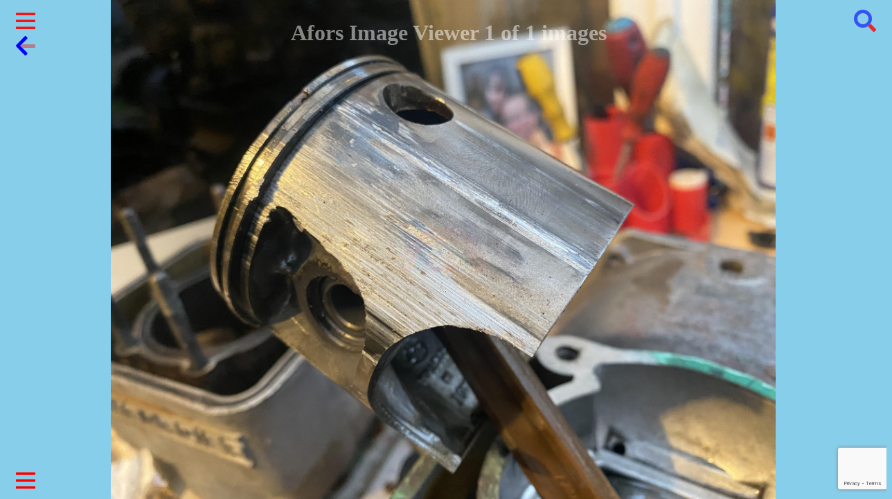

--- FILE ---
content_type: text/html; charset=UTF-8
request_url: https://afors.com/imageView/55843/1/Wanted%3A-Rotax-582-Parts
body_size: 5615
content:
<!DOCTYPE html>
<html lang="en">
<head>
    
       
<title>image 1,  afors advert number </title>
  <meta name="viewport" content="width=device-width, initial-scale=1" />
  <meta name="description" content="afors image Viewer for   advert Number 55843 image Number 1">
       
   <link rel="stylesheet" href="https://pro.fontawesome.com/releases/v5.15.4/css/all.css" integrity="sha384-rqn26AG5Pj86AF4SO72RK5fyefcQ/x32DNQfChxWvbXIyXFePlEktwD18fEz+kQU" crossorigin="anonymous">
   
      <link rel="prefetch" href="/_r/images/fetchImage.php?f=98841648-110e-11ed-b54e-3cc62c8b3462">
      <link rel="preload" href="https://afors.ams3.cdn.digitaloceanspaces.com/styleImages/afors95.fw.png" as=image rel=preload >  

<link rel="stylesheet" type="text/css" href="/_r/stylesheets/imageViewer-v1.css">
<link rel="stylesheet" type="text/css" href="/_r/stylesheets/leftNav.css">


 
</head>

<!-- Google tag (gtag.js) -->
<script async src="https://www.googletagmanager.com/gtag/js?id=G-R7XQGM6E8B"></script>
<script>
  window.dataLayer = window.dataLayer || [];
  function gtag(){dataLayer.push(arguments);}
  gtag('js', new Date());

  gtag('config', 'G-R7XQGM6E8B');
</script>


 <body>
 	<h1 style="color:white; opacity:50%; text-align:center;">Afors Image Viewer <span id="imgNo">1</span> of 1 images</h1>
       
<header class="container">
   <section class="content" style="display:none;">
      <span id="totalImages">1</span>
      <span id="imageToView">1</span> 
   </section>
</header>       
       
<div class="buttons top">
   <a class="poc left"  href="#" title="afors menu"  data-action="open" data-side="left" ><i class="far fa-bars fa-2x"></i></a>
   <a class="poc right" href="#" title="afors search block" data-action="open" data-side="right"><i class="fad fa-search fa-2x -" style="--fa-secondary-color: blue; --fa-secondary-opacity: 0.75"></i></a>
</div>
<div class="buttons backToAd">
	<a class="left"  href="/aircraftView/55843/Wanted%3A-Rotax-582-Parts" title="Go back to the main advert"><i class="fad fa-arrow-left fa-2x"></i></i></a>
</div>	 
<div class="buttons mid">
    <a id="left"  class="left"  href="#" title="previous image"><i class="far fa-chevron-circle-left  fa-4x"></i></a>
    <a id="right" class="right" href="#" title="next image"    ><i class="far fa-chevron-circle-right fa-4x"></i></a>
</div>
	 
<div class="buttons bot">
	<a class="poc left"  href="#" title="Click to open the advert description panel" data-action="open" data-side="bottom"><i class="far fa-bars   fa-2x"></i></a>
</div>	 
    
<div class="sidebars">
    <div class="sidebar left"  style="display:none;">
	<div class="ti">
	<a href="/" title="go to the home page"  aria-label="Homepage"><i class="f32 fa-fw fa fa-home mforsRed"></i></a>
   <a href="/profile" aria-label="Profile Link"><i class="f32 fad fa-user-cog"></i></a>
	<a href="/forum/private-messages" title="view your private mesages" rel="noopener" aria-label="User Messages Link"><i class="f32 far fa-comments-alt greenLime"></i>
				</a>
	<a href="/editAdvert" title="Create a new advert" aria-label="Create Advert"><i class="f32 fa-ad fad  mforsRed"></i></a>
	
	<a href="#" class="poc left" title="close the menu panel" data-action="close" data-side="left" aria-label="Close Left Panel"><i class="f32  fa-fw fa fa-times"></i></a>
</div>

<a href="#" class="logo" aria-label="This is the  Logo">
		<img src="/_r/images/style/afors_co_uk_o.png" width="178" height="99" alt="afors logo">
	</a>
	
<div id="leftNav">
<div class="menuLinks">
<div class="sidebarDivider"></div>
<div class="usersOnline">11 members, 426 guests online.</div>
	
<!--    Menu Navigation Buttons. user, $user->userId} -->	
<div class="navLinks">	 
<a href="/createAccount" aria-label="Create an account page"><i class="f20 fa fa-user greenLime"></i> <i class="fas fa-circle iconRight"></i>Welcome, Guest</a>
<a href="/" aria-label="Back to the home page"><i class="f20 fa fa-home mforsRed"></i>Homepage<i class="fas fa-circle iconRight"></i></a>

<a href="/creditSystem" aria-label="how much does it cost"><i class="f20 fad fa-landmark"></i>Advertising costs<i class="fas fa-circle iconRight"></i></a>	
	
	
<a class="menu js" href="#" title="open for user account options" name="userAccount" aria-label="open the userAccount sub " data-submenu="userAccount" ><i class="f20 fad fa-user-shield"></i>Account <span class="rotate r-360"><i class="fal fa-plus f20 iconRight "></i></span></a>
<div id="userAccount" class="submenu l1">
	<a href="/profile" aria-label="Visit my profile"><i class="fad fa-sign-in greenLime"></i>User Control Panel<i class="fas fa-circle iconRight greenDark"></i></a>
   <a href="/createAccount" aria-label="Visit the create account page"><i class="f16 fad fa-address-card greenLime"></i>Create an Account<i class="fas fa-circle iconRight greenDark"></i></a>
   <a  href="/forgotPassword" class="js" aria-label="Forgot password link" data-action="modal"><i class="f16 fad fa-user-lock redDark"></i>Reset my Password<i class="fas fa-circle iconRight greenDark"></i></a>
   <a href="/forgotLogin" class="js" aria-label="Forgot My Login Id link" data-action="modal"><i class="f16 fad fa-user-lock redDark"></i>Login ID reminder<i class="fas fa-circle greenDark "></i></a>
</div>
<a class="menu js" href="#" title="open for advert management options" name="advert-management" data-submenu="advertSubmenu" ><i class="f20 fad fa-newspaper orangeLight"></i>Advert Management<span class="rotate r-360"><i class="fal fa-plus f20 iconRight"></i></span></a>
<div class="submenu l1" id="advertSubmenu">
	
	<a href="/editAdvert"><i class="f16 fal fa-ad turq"></i>Create a new Advert<i class="fas fa-circle iconRight orangeLight"></i></a>
   <a href="/maintainAdverts"><i class="f16 fal fa-edit orangeLight"></i>edit existing Advert(s)<i class="fas fa-circle iconRight orangeLight"></i></a>
</div>
        
<a class="menu js" href="#" title="open the sections submenu" name="listing-sections" data-submenu="sectionsSubmenu"><i class="f20 fad fa-list mforsRed"></i>Listings, by section<span class="rotate r-360"><i class="f20 fal fa-plus iconRight"></i></span></a>
<div class="submenu l1" id="sectionsSubmenu">
	<a class="menu js" href="#" title="light aircraft"	name="light-aircraft" data-submenu="light-aircraft"><i class="fad fa-plane-departure"></i>Light Aircraft<span class="rotate r-360"><i class="fal fa-plus iconRight"></i></span></a>
	<div class="submenu l2" id="light-aircraft">
		<a href="/light-aircraft/for-sale" title="light aircraft for sale">	<i class="f16 fal fa-file-plus turq"></i>For Sale	<i class="fas fa-circle iconRight"></i></a>
		<a href="/light-aircraft/shares"	 title="light aircraft shares">		<i class="f16 fal fa-file-plus turq"></i>Shares		<i class="fas fa-circle iconRight"></i></a>
		<a href="/light-aircraft/wanted"	 title="light aircraft wanted">		<i class="f16 fal fa-file-plus turq"></i>Wanted		<i class="fas fa-circle iconRight"></i></a>
		<a href="/light-aircraft/training" title="light aircraft training">	<i class="f16 fal fa-file-plus turq"></i>Training	<i class="fas fa-circle iconRight"></i></a>
		<a href="/light-aircraft/services" title="light aircraft services">	<i class="f16 fal fa-file-plus turq"></i>Services	<i class="fas fa-circle iconRight"></i></a>
	</div>
	
	<a class="menu js" href="#" title="larger planes" name="larger-aircraft" data-submenu="larger-aircraft"> <i class="fad fa-plane-alt mforsRed"></i></i>Larger Aircraft<span class="rotate r-360"><i class="fal fa-plus"></i></span></a>
	<div class="submenu l2" id="larger-aircraft">
		<a href="/larger-aircraft/for-sale"	title="larger planes for sale">	<i class="f16 fal fa-file-plus turq"></i>For Sale	<i class="fas fa-circle iconRight"></i></a>
		<a href="/larger-aircraft/shares"	title="larger plane shares">		<i class="f16 fal fa-file-plus turq"></i>Shares	<i class="fas fa-circle iconRight"></i></a>
		<a href="/larger-aircraft/wanted"	title="larger planes wanted">		<i class="f16 fal fa-file-plus turq"></i>Wanted	<i class="fas fa-circle iconRight"></i></a>
		<a href="/larger-aircraft/training"	title="larger plane training">	<i class="f16 fal fa-file-plus turq"></i>Training	<i class="fas fa-circle iconRight"></i></a>
		<a href="/larger-aircraft/services"	title="larger plane services">	<i class="f16 fal fa-file-plus turq"></i>Services	<i class="fas fa-circle iconRight"></i></a>
	</div>
	
	<a class="menu js" href="#" title="three axis microlights"	name="three-axis-microlights" data-submenu="three-axis-microlights"><i class="fad fa-plane-arrival"></i>Three Axis Microlights	<span class="rotate r-360"><i class="fal fa-plus"></i></span></a>
	<div class="submenu l2" id="three-axis-microlights">
		<a href="/three-axis-microlights/for-sale"	title="three axis microlights for sale">	<i class="f16 fal fa-file-plus turq"></i>For Sale	<i class="fas fa-circle iconRight"></i></a>
		<a href="/three-axis-microlights/shares"	title="three axis microlight shares">			<i class="f16 fal fa-file-plus turq"></i>Shares	<i class="fas fa-circle iconRight"></i></a>
		<a href="/three-axis-microlights/wanted"	title="three axis microlights wanted">			<i class="f16 fal fa-file-plus turq"></i>Wanted	<i class="fas fa-circle iconRight"></i></a>
		<a href="/three-axis-microlights/training"	title="three axis microlight training">	<i class="f16 fal fa-file-plus turq"></i>Training	<i class="fas fa-circle iconRight"></i></a>
		<a href="/three-axis-microlights/services"	title="three axis microlight services">	<i class="f16 fal fa-file-plus turq"></i>Services	<i class="fas fa-circle iconRight"></i></a>
	</div>
	
	<a class="menu js" href="#" title="weightshift microlights" name="weightshift-microlights"data-submenu="weightshift-microlights"><i class="fad fa-location-arrow"></i>Flexwing Microlights<span class="rotate r-360"><i class="fal fa-plus"></i></span></a>
	
	<div class="submenu l2" id="weightshift-microlights">
		<a href="/weightshift-microlights/for-sale"		title="weightshift microlights for sale">	<i class="f16 fal fa-file-plus turq"></i>For Sale	<i class="fas fa-circle iconRight"></i></a>
		<a href="/weightshift-microlights/shares"		title="weightshift microlight shares">		<i class="f16 fal fa-file-plus turq"></i>Shares	<i class="fas fa-circle iconRight"></i></a>
		<a href="/weightshift-microlights/wanted"		title="weightshift microlights wanted">	<i class="f16 fal fa-file-plus turq"></i>Wanted	<i class="fas fa-circle iconRight"></i></a>
		<a href="/weightshift-microlights/training"	title="weightshift microlight training">	<i class="f16 fal fa-file-plus turq"></i>Training	<i class="fas fa-circle iconRight"></i></a>
		<a href="/weightshift-microlights/services"	title="weightshift microlight services">	<i class="f16 fal fa-file-plus turq"></i>Services	<i class="fas fa-circle iconRight"></i></a>
	</div>
	
	<a class="menu js" href="#" title="gyrocopters" name="gyrocopters" data-submenu="autogyros"><i class="fad fa-starship"></i></i>Gyrocopters<span class="rotate r-360"><i class="fal fa-plus"></i></span></a>
	<div class="submenu l2" id="autogyros">
		<a href="/autogyros/for-sale"	title="autogyros for sale">	<i class="f16 fal fa-file-plus turq"></i>For Sale	<i class="fas fa-circle iconRight"></i></a>
		<a href="/autogyros/shares"		title="autogyros shares">		<i class="f16 fal fa-file-plus turq"></i>Shares	<i class="fas fa-circle iconRight"></i></a>
		<a href="/autogyros/wanted"		title="autogyros wanted">		<i class="f16 fal fa-file-plus turq"></i>Wanted	<i class="fas fa-circle iconRight"></i></a>
		<a href="/autogyros/training"	title="autogyros training">	<i class="f16 fal fa-file-plus turq"></i>Training	<i class="fas fa-circle iconRight"></i></a>
		<a href="/autogyros/services"	title="autogyros services">	<i class="f16 fal fa-file-plus turq"></i>Services	<i class="fas fa-circle iconRight"></i></a>
	</div>
	
	<a class="menu js" href="#" title="helicopters" name="helicopters" data-submenu="helicopters"><i class="fad fa-helicopter"></i>Helicopters<span class="rotate r-360"><i class="fal fa-plus iconRight"></i></span></a>
	<div class="submenu l2" id="helicopters">
		<a href="/helicopters/for-sale"	title="helicopters for sale">	<i class="f16 fal fa-file-plus turq"></i>For Sale	<i class="fas fa-circle iconRight"></i></a>
		<a href="/helicopters/shares"		title="helicopters shares">		<i class="f16 fal fa-file-plus turq"></i>Shares	<i class="fas fa-circle iconRight"></i></a>
		<a href="/helicopters/wanted"		title="helicopters wanted">		<i class="f16 fal fa-file-plus turq"></i>Wanted	<i class="fas fa-circle iconRight"></i></a>
		<a href="/helicopters/training"	title="helicopters training">	<i class="f16 fal fa-file-plus turq"></i>Training	<i class="fas fa-circle iconRight"></i></a>
		<a href="/helicopters/services"	title="helicopters services">	<i class="f16 fal fa-file-plus turq"></i>Services	<i class="fas fa-circle iconRight"></i></a>
	</div>
	
	<a class="menu js" href="#" title="gliders" name="gliders" data-submenu="gliders"> <i class="fad fa-paper-plane"></i>Gliders<span class="rotate r-360"><i class="fal fa-plus iconRight"></i></span></a>
	<div class="submenu l2" id="gliders">
		<a href="/gliders/for-sale"	title="gliders for sale">	<i class="f16 fal fa-file-plus turq"></i>For Sale	<i class="fas fa-circle iconRight"></i></a>
		<a href="/gliders/shares"		title="gliders shares">		<i class="f16 fal fa-file-plus turq"></i>Shares	<i class="fas fa-circle iconRight"></i></a>
		<a href="/gliders/wanted"		title="gliders wanted">		<i class="f16 fal fa-file-plus turq"></i>Wanted	<i class="fas fa-circle iconRight"></i></a>
		<a href="/gliders/training"	title="gliders training">	<i class="f16 fad fa-badge-check"></i>Training	<i class="fas fa-circle iconRight"></i></a>
		<a href="/gliders/services"	title="gliders services">	<i class="f16 fal fa-file-plus turq"></i>Services	<i class="fas fa-circle iconRight"></i></a>
	</div>

	<a class="menu js" href="#" title="Engines and Propellors" name="Engines+Propellors" data-submenu="engines"><i class="fad fa-fan"></i>Engines&Propellors<span class="rotate r-360"><i class="fal fa-plus iconRight"></i></span></a>
	<div class="submenu l2" id="engines">
		<a href="/engines+propellors/for-sale"	title="engines+propellors for sale">	<i class="f16 fad fa-shopping-cart">	</i>For Sale	<i class="fas fa-circle"></i></a>
		<a href="/engines+propellors/shares"	title="engines+propellors shares">		<i class="f16 fad fa-users orange">		</i>Shares		<i class="fas fa-circle"></i></a>
		<a href="/engines+propellors/wanted"	title="engines+propellors wanted">		<i class="f16 fad fa-question ">			</i>Wanted		<i class="fas fa-circle"></i></a>
		<a href="/engines+propellors/training"	title="engines+propellors training">	<i class="f16 fad fa-badge-check">		</i>Training	<i class="fas fa-circle"></i></a>
		<a href="/engines+propellors/services"	title="engines+propellors services">	<i class="f16 fad fa-concierge-bell">	</i>Services	<i class="fas fa-circle"></i></a>
	</div>
	
	<a class="menu js" href="#" title="Radio and comminications equipment" name="Radios+Comms" data-submenu="radios"><i class="fad fa-signal-stream"></i>Radios & Comms<span class="rotate r-360"><i class="fal fa-plus iconRight"></i></span></a>
	<div class="submenu l2" id="radios">
		<a href="/radio+comms/for-sale"	title="Radio and comminications equipment for sale">	<i class="f16 fad fa-shopping-cart">	</i>For Sale	<i class="fas fa-circle"></i></a>
		<a href="/radio+comms/shares"		title="Radio and comminications equipment shares">		<i class="f16 fad fa-users orange">		</i>Shares		<i class="fas fa-circle"></i></a>
		<a href="/radio+comms/wanted"		title="Radio and comminications equipment wanted">		<i class="f16 fad fa-question ">			</i>Wanted		<i class="fas fa-circle"></i></a>
		<a href="/radio+comms/training"	title="Radio and comminications equipment training">	<i class="f16 fad fa-badge-check">		</i>Training	<i class="fas fa-circle"></i></a>
		<a href="/radio+comms/services"	title="Radio and comminications equipment services">	<i class="f16 fad fa-concierge-bell">	</i>Services	<i class="fas fa-circle"></i></a>
	</div>
	
	<a class="menu js" href="#" title="Instruments and Avionic equipment" name="Instruments" data-submenu="instruments"><i class="fad fa-tachometer-alt"></i>Instruments+avionics<span class="rotate r-360"><i class="fal fa-plus iconRight"></i></span></a>
	<div class="submenu l2" id="instruments">
		<a href="/instruments+avionics/for-sale"	title="Instruments and Avionic equipment for sale">	<i class="f16 fad fa-shopping-cart">	</i>For Sale	<i class="fas fa-circle"></i></a>
		<a href="/instruments+avionics/shares"		title="Instruments and Avionic equipment shares">		<i class="f16 fad fa-users orange">		</i>Shares		<i class="fas fa-circle"></i></a>
		<a href="/instruments+avionics/wanted"		title="Instruments and Avionic equipment wanted">		<i class="f16 fad fa-question ">			</i>Wanted		<i class="fas fa-circle"></i></a>
		<a href="/instruments+avionics/training"	title="Instruments and Avionic equipment training">	<i class="f16 fad fa-badge-check">		</i>Training	<i class="fas fa-circle"></i></a>
		<a href="/instruments+avionics/services"	title="Instruments and Avionic equipment services">	<i class="f16 fad fa-concierge-bell">	</i>Services	<i class="fas fa-circle"></i></a>
	</div>
	
	<a class="menu js" href="#" title="Hangarage and tie down space" name="Hangarage" data-submenu="hangarage"><i class="fad fa-warehouse"></i>Hangarage & Tie downs<span class="rotate r-360"><i class="fal fa-plus iconRight"></i></span></a>
	<div class="submenu l2" id="hangarage">
		<a href="/hangarage+tie-downs/for-sale"	title="Hangarage and tie down spacet for sale">	<i class="f16 fad fa-shopping-cart">	</i>For Sale	<i class="fas fa-circle"></i></a>
		<a href="/hangarage+tie-downs/shares"		title="Hangarage and tie down space shares">		<i class="f16 fad fa-users orange">		</i>Shares		<i class="fas fa-circle"></i></a>
		<a href="/hangarage+tie-downs/wanted"		title="Hangarage and tie down space wanted">		<i class="f16 fad fa-question ">			</i>Wanted		<i class="fas fa-circle"></i></a>
		<a href="/hangarage+tie-downs/training"	title="Hangarage and tie down space training">	<i class="f16 fad fa-badge-check">		</i>Training	<i class="fas fa-circle"></i></a>
		<a href="/hangarage+tie-downs/services"	title="Hangarage and tie down space services">	<i class="f16 fad fa-concierge-bell">	</i>Services	<i class="fas fa-circle"></i></a>
	</div>
	
</div>
	
	
			 
      <a href="#" data-submenu="alertsSubMenu" class="menu js"><i class="f16 fas fa-bell-on greenAqua"></i>
        Alerts<span class="rotate r-360"><i class="fal fa-plus iconRight"></i></span></a>
            
        <div class="submenu" id="alertsSubMenu">
            <a href="/create-alert" class=js aria-label="create an alert" data-action="modal"><i class="f16 fal fa-bell-plus turq"></i>Create New Alert<i class="fas fa-circle iconRight"></i></a>
            <a href="/list-alerts"><i class="f16 fal fa-bells orangeLight"></i>
            Existing Alerts<i class="fas fa-circle iconRight"></i></a>
        </div>

					
<a class="menu js" title="open for the frequently asked questions" data-submenu="faq" name="frequently-asked-questions" href="#"><i class="f20 fa fa-question pinkBright"></i>FAQs<span class="rotate r-360"><i class="fal fa-plus  f20 iconRight"></i></span></i></a>
<div class="submenu" id="faq">
	<a href="/creditSystem"><i class="f16 fad fa-pound-sign redDark"></i>how much does it cost<i class="fas fa-circle iconRight pinkBright"></i></a>
	<a href="/search-instructions"><i class="f16 fad fa-search-plus redDark"></i>how to search afors<i class="fas fa-circle iconRight pinkBright"></i></a>
</div>
<a href="/contact" class="js" data-action="modal" title="contact the administrator"><i class=" f20 fas fa-envelope turq"></i>Message Alex<i class="fas fa-circle iconRight"></i></a>
</div> <!--End of Menu Navigation Buttons -->
</div> <!-- End of Menu Container --> 
<div class="sidebarDivider"></div>
<p class="sidebarCopyright">&copy; afors  <span class="copyrightYear">2026</span>. All rights reserved. </p>
<p class="sidebarCopyright">Script Executed in 469.00 miliSeconds</p>
</div> <!-- End of leftNav Container -->			
</div>
  	<div class="sidebar right"  style="display:none;" >
   <div class="r1"> 
      <div class="c1">
         <div class="bc">  
            <a class="poc ri" href="#" Title="close rightpanel" data-action="close" data-side="right"><i class="far fa-window-close fa-2x" ></i></a>
				  
         </div>
			<p>afors search form</p>
               
      </div>   
      <div class="dc">
   
<form method="post" name="rightSearch" >
   <input type="hidden" name="formName" value="rightSearch">
   <input type="hidden" name="formToken" value="40614609c23d69f72f60bfa4fa668a1ff10601e60708141a">
   <input type="hidden" name="fingerPrint" value="">
   <input type=hidden   name="grr"  class= 'grr' value="">
   

<ul class="flexOuter">
	<li>
   	<label for "category">Country</label>
   	<select name="cat"><option value="aa"> Conduct a Global Search</option><option value="AU">Australia</option><option value="AT">Austria</option><option value="BY">Belarus</option><option value="BE">Belgium</option><option value="BR">Brazil</option><option value="BG">Bulgaria</option><option value="HR">Croatia (Hrvatska)</option><option value="CY">Cyprus</option><option value="CZ">Czech Republic</option><option value="DK">Denmark</option><option value="EE">Estonia</option><option value="FI">Finland</option><option value="FR">France</option><option value="DE">Germany</option><option value="GI">Gibraltar</option><option value="GR">Greece</option><option value="HU">Hungary</option><option value="IS">Iceand</option><option value="IE">Ireland</option><option value="IT">Italy</option><option value="LV">Latvia</option><option value="LI">Lichtenstein</option><option value="LT">Lithuania</option><option value="LU">Luxembourg</option><option value="Mt">Malta</option><option value="MD">Moldovia</option><option value="MC">Monaco</option><option value="NL">Netherlands</option><option value="NO">Norway</option><option value="PL">Poland</option><option value="PT">Portugal</option><option value="RO">Romania</option><option value="RU">Russian Federation</option><option value="CS">Serbia and Montenegro</option><option value="SK">Slovakia</option><option value="SI">Slovenia</option><option value="ZA">South Africa</option><option value="ES">Spain</option><option value="SE">Sweden</option><option value="CH">Switzerland</option><option value="TR">Turkey</option><option value="UA">Ukraine</option><option value="UK" selected>United Kingdom</option><option value="US">United States</option><option value="VG">Virgin Islands (UK)</option><option value="VI">Virgin Islands (US)</option></select>
	</li>
 
	<li>
   	<label for "section">Section</label>
  	 <select name="sec"><option value="" selected>All Sections</option><option value="AFFL">Events & Fly-ins</option><option value="AERO">Light Aircraft</option><option value="Bair">Larger Aircraft</option><option value="TAXI">Three Axis Microlights</option><option value="FLEX">Weightshift Microlights</option><option value="HELI">Helicopters</option><option value="GYRO">Autogyros</option><option value="FLPHG">Foot Launched Powered Hang Gliders</option><option value="PPC">Powered Parascenders</option><option value="GLID">Gliders</option><option value="VINT">Vintage Aircraft</option><option value="LEAR">Training</option><option value="AAFG">Events & Fly ins</option><option value="ENGI">Engines & Propellors</option><option value="COMS">Radio & Communication Equipment</option><option value="INST">Instruments, Electrical & Avionics</option><option value="PARTS">Aircraft Parts</option><option value="HANG">Hangarage</option><option value="TRAN">Transport & Trailers</option><option value="TOOL">Tools</option><option value="CLOTH">Clothing</option><option value="REAL">Property</option><option value="MISC">Miscellaneous</option></select>
	</li>

	<li>
   	<label for "category">Category</label>
   	<select name="cat"><option value="" selected>All Categories</option><option value="SALE">For Sale</option><option value="WANTED">Wanted</option><option value="GROUP">Shares</option><option value="CLUB">Clubs & training</option><option value="RENT">Rent or Lease</option><option value="INST">Instruction</option><option value="SERV">Services</option></select>
	</li>

	<li>
   	<label for "make">Manufacturer</label>
   	<select name="make"><option value="" selected>All Makes</option>
<option value="List to follow">List to Follow</option>
<option value="Other make">Other make</option>></select>
	</li>

	<li>
   	<label for="adage">Advert Age</label>
   	<select name="adage"><option value="" selected>any age</option>
<option value="1">1 day</option>
<option value="7">7 days</option>
<option value="14">14 days</option>
<option value="28">1 month</option>
<option value="365">all ads</option></select>
	</li>
	<li>
   	<label for="needle">Search For?</label>
		<br>
   	<input style="width:90%; "type="text" name="needle" placeholder="type your keywords here eg. Cessna 192">
	</li>
   
	<li>
		<input class="searchButton btn" type="submit" name="rightSearch" value="Search the listings" >
	</li>
</ul>
   
</form>
       
</div>
</div>
</div>

	 <div class="sidebar top"  style="display:none;">
<p>this is the top panel</p>
</div>
	 <div class="sidebar bottom"   style="display:none;">
<!-- close button -->
     
<a class="poc left" href="#" Title="close the description panel" data-action="close" data-side="bottom"><i class="far fa-window-close fa-2x"></i></a>     
     
     
<h2></h2>
      <p></p>
</div>
</div>

<script src="https://code.jquery.com/jquery-3.6.0.min.js" integrity="sha256-/xUj+3OJU5yExlq6GSYGSHk7tPXikynS7ogEvDej/m4=" crossorigin="anonymous"></script>

 <script src="https://www.google.com/recaptcha/api.js?render=6Lcg-JYcAAAAANzBKXvVlDG1lNjDCZMdeoT5M3Lf"></script> 	 
<script src="/_r/javaScript/aforsCore.min.js"></script>  
</body>
</html>

--- FILE ---
content_type: text/html; charset=utf-8
request_url: https://www.google.com/recaptcha/api2/anchor?ar=1&k=6Lcg-JYcAAAAANzBKXvVlDG1lNjDCZMdeoT5M3Lf&co=aHR0cHM6Ly9hZm9ycy5jb206NDQz&hl=en&v=PoyoqOPhxBO7pBk68S4YbpHZ&size=invisible&anchor-ms=20000&execute-ms=30000&cb=n3bnzjfbotiv
body_size: 48476
content:
<!DOCTYPE HTML><html dir="ltr" lang="en"><head><meta http-equiv="Content-Type" content="text/html; charset=UTF-8">
<meta http-equiv="X-UA-Compatible" content="IE=edge">
<title>reCAPTCHA</title>
<style type="text/css">
/* cyrillic-ext */
@font-face {
  font-family: 'Roboto';
  font-style: normal;
  font-weight: 400;
  font-stretch: 100%;
  src: url(//fonts.gstatic.com/s/roboto/v48/KFO7CnqEu92Fr1ME7kSn66aGLdTylUAMa3GUBHMdazTgWw.woff2) format('woff2');
  unicode-range: U+0460-052F, U+1C80-1C8A, U+20B4, U+2DE0-2DFF, U+A640-A69F, U+FE2E-FE2F;
}
/* cyrillic */
@font-face {
  font-family: 'Roboto';
  font-style: normal;
  font-weight: 400;
  font-stretch: 100%;
  src: url(//fonts.gstatic.com/s/roboto/v48/KFO7CnqEu92Fr1ME7kSn66aGLdTylUAMa3iUBHMdazTgWw.woff2) format('woff2');
  unicode-range: U+0301, U+0400-045F, U+0490-0491, U+04B0-04B1, U+2116;
}
/* greek-ext */
@font-face {
  font-family: 'Roboto';
  font-style: normal;
  font-weight: 400;
  font-stretch: 100%;
  src: url(//fonts.gstatic.com/s/roboto/v48/KFO7CnqEu92Fr1ME7kSn66aGLdTylUAMa3CUBHMdazTgWw.woff2) format('woff2');
  unicode-range: U+1F00-1FFF;
}
/* greek */
@font-face {
  font-family: 'Roboto';
  font-style: normal;
  font-weight: 400;
  font-stretch: 100%;
  src: url(//fonts.gstatic.com/s/roboto/v48/KFO7CnqEu92Fr1ME7kSn66aGLdTylUAMa3-UBHMdazTgWw.woff2) format('woff2');
  unicode-range: U+0370-0377, U+037A-037F, U+0384-038A, U+038C, U+038E-03A1, U+03A3-03FF;
}
/* math */
@font-face {
  font-family: 'Roboto';
  font-style: normal;
  font-weight: 400;
  font-stretch: 100%;
  src: url(//fonts.gstatic.com/s/roboto/v48/KFO7CnqEu92Fr1ME7kSn66aGLdTylUAMawCUBHMdazTgWw.woff2) format('woff2');
  unicode-range: U+0302-0303, U+0305, U+0307-0308, U+0310, U+0312, U+0315, U+031A, U+0326-0327, U+032C, U+032F-0330, U+0332-0333, U+0338, U+033A, U+0346, U+034D, U+0391-03A1, U+03A3-03A9, U+03B1-03C9, U+03D1, U+03D5-03D6, U+03F0-03F1, U+03F4-03F5, U+2016-2017, U+2034-2038, U+203C, U+2040, U+2043, U+2047, U+2050, U+2057, U+205F, U+2070-2071, U+2074-208E, U+2090-209C, U+20D0-20DC, U+20E1, U+20E5-20EF, U+2100-2112, U+2114-2115, U+2117-2121, U+2123-214F, U+2190, U+2192, U+2194-21AE, U+21B0-21E5, U+21F1-21F2, U+21F4-2211, U+2213-2214, U+2216-22FF, U+2308-230B, U+2310, U+2319, U+231C-2321, U+2336-237A, U+237C, U+2395, U+239B-23B7, U+23D0, U+23DC-23E1, U+2474-2475, U+25AF, U+25B3, U+25B7, U+25BD, U+25C1, U+25CA, U+25CC, U+25FB, U+266D-266F, U+27C0-27FF, U+2900-2AFF, U+2B0E-2B11, U+2B30-2B4C, U+2BFE, U+3030, U+FF5B, U+FF5D, U+1D400-1D7FF, U+1EE00-1EEFF;
}
/* symbols */
@font-face {
  font-family: 'Roboto';
  font-style: normal;
  font-weight: 400;
  font-stretch: 100%;
  src: url(//fonts.gstatic.com/s/roboto/v48/KFO7CnqEu92Fr1ME7kSn66aGLdTylUAMaxKUBHMdazTgWw.woff2) format('woff2');
  unicode-range: U+0001-000C, U+000E-001F, U+007F-009F, U+20DD-20E0, U+20E2-20E4, U+2150-218F, U+2190, U+2192, U+2194-2199, U+21AF, U+21E6-21F0, U+21F3, U+2218-2219, U+2299, U+22C4-22C6, U+2300-243F, U+2440-244A, U+2460-24FF, U+25A0-27BF, U+2800-28FF, U+2921-2922, U+2981, U+29BF, U+29EB, U+2B00-2BFF, U+4DC0-4DFF, U+FFF9-FFFB, U+10140-1018E, U+10190-1019C, U+101A0, U+101D0-101FD, U+102E0-102FB, U+10E60-10E7E, U+1D2C0-1D2D3, U+1D2E0-1D37F, U+1F000-1F0FF, U+1F100-1F1AD, U+1F1E6-1F1FF, U+1F30D-1F30F, U+1F315, U+1F31C, U+1F31E, U+1F320-1F32C, U+1F336, U+1F378, U+1F37D, U+1F382, U+1F393-1F39F, U+1F3A7-1F3A8, U+1F3AC-1F3AF, U+1F3C2, U+1F3C4-1F3C6, U+1F3CA-1F3CE, U+1F3D4-1F3E0, U+1F3ED, U+1F3F1-1F3F3, U+1F3F5-1F3F7, U+1F408, U+1F415, U+1F41F, U+1F426, U+1F43F, U+1F441-1F442, U+1F444, U+1F446-1F449, U+1F44C-1F44E, U+1F453, U+1F46A, U+1F47D, U+1F4A3, U+1F4B0, U+1F4B3, U+1F4B9, U+1F4BB, U+1F4BF, U+1F4C8-1F4CB, U+1F4D6, U+1F4DA, U+1F4DF, U+1F4E3-1F4E6, U+1F4EA-1F4ED, U+1F4F7, U+1F4F9-1F4FB, U+1F4FD-1F4FE, U+1F503, U+1F507-1F50B, U+1F50D, U+1F512-1F513, U+1F53E-1F54A, U+1F54F-1F5FA, U+1F610, U+1F650-1F67F, U+1F687, U+1F68D, U+1F691, U+1F694, U+1F698, U+1F6AD, U+1F6B2, U+1F6B9-1F6BA, U+1F6BC, U+1F6C6-1F6CF, U+1F6D3-1F6D7, U+1F6E0-1F6EA, U+1F6F0-1F6F3, U+1F6F7-1F6FC, U+1F700-1F7FF, U+1F800-1F80B, U+1F810-1F847, U+1F850-1F859, U+1F860-1F887, U+1F890-1F8AD, U+1F8B0-1F8BB, U+1F8C0-1F8C1, U+1F900-1F90B, U+1F93B, U+1F946, U+1F984, U+1F996, U+1F9E9, U+1FA00-1FA6F, U+1FA70-1FA7C, U+1FA80-1FA89, U+1FA8F-1FAC6, U+1FACE-1FADC, U+1FADF-1FAE9, U+1FAF0-1FAF8, U+1FB00-1FBFF;
}
/* vietnamese */
@font-face {
  font-family: 'Roboto';
  font-style: normal;
  font-weight: 400;
  font-stretch: 100%;
  src: url(//fonts.gstatic.com/s/roboto/v48/KFO7CnqEu92Fr1ME7kSn66aGLdTylUAMa3OUBHMdazTgWw.woff2) format('woff2');
  unicode-range: U+0102-0103, U+0110-0111, U+0128-0129, U+0168-0169, U+01A0-01A1, U+01AF-01B0, U+0300-0301, U+0303-0304, U+0308-0309, U+0323, U+0329, U+1EA0-1EF9, U+20AB;
}
/* latin-ext */
@font-face {
  font-family: 'Roboto';
  font-style: normal;
  font-weight: 400;
  font-stretch: 100%;
  src: url(//fonts.gstatic.com/s/roboto/v48/KFO7CnqEu92Fr1ME7kSn66aGLdTylUAMa3KUBHMdazTgWw.woff2) format('woff2');
  unicode-range: U+0100-02BA, U+02BD-02C5, U+02C7-02CC, U+02CE-02D7, U+02DD-02FF, U+0304, U+0308, U+0329, U+1D00-1DBF, U+1E00-1E9F, U+1EF2-1EFF, U+2020, U+20A0-20AB, U+20AD-20C0, U+2113, U+2C60-2C7F, U+A720-A7FF;
}
/* latin */
@font-face {
  font-family: 'Roboto';
  font-style: normal;
  font-weight: 400;
  font-stretch: 100%;
  src: url(//fonts.gstatic.com/s/roboto/v48/KFO7CnqEu92Fr1ME7kSn66aGLdTylUAMa3yUBHMdazQ.woff2) format('woff2');
  unicode-range: U+0000-00FF, U+0131, U+0152-0153, U+02BB-02BC, U+02C6, U+02DA, U+02DC, U+0304, U+0308, U+0329, U+2000-206F, U+20AC, U+2122, U+2191, U+2193, U+2212, U+2215, U+FEFF, U+FFFD;
}
/* cyrillic-ext */
@font-face {
  font-family: 'Roboto';
  font-style: normal;
  font-weight: 500;
  font-stretch: 100%;
  src: url(//fonts.gstatic.com/s/roboto/v48/KFO7CnqEu92Fr1ME7kSn66aGLdTylUAMa3GUBHMdazTgWw.woff2) format('woff2');
  unicode-range: U+0460-052F, U+1C80-1C8A, U+20B4, U+2DE0-2DFF, U+A640-A69F, U+FE2E-FE2F;
}
/* cyrillic */
@font-face {
  font-family: 'Roboto';
  font-style: normal;
  font-weight: 500;
  font-stretch: 100%;
  src: url(//fonts.gstatic.com/s/roboto/v48/KFO7CnqEu92Fr1ME7kSn66aGLdTylUAMa3iUBHMdazTgWw.woff2) format('woff2');
  unicode-range: U+0301, U+0400-045F, U+0490-0491, U+04B0-04B1, U+2116;
}
/* greek-ext */
@font-face {
  font-family: 'Roboto';
  font-style: normal;
  font-weight: 500;
  font-stretch: 100%;
  src: url(//fonts.gstatic.com/s/roboto/v48/KFO7CnqEu92Fr1ME7kSn66aGLdTylUAMa3CUBHMdazTgWw.woff2) format('woff2');
  unicode-range: U+1F00-1FFF;
}
/* greek */
@font-face {
  font-family: 'Roboto';
  font-style: normal;
  font-weight: 500;
  font-stretch: 100%;
  src: url(//fonts.gstatic.com/s/roboto/v48/KFO7CnqEu92Fr1ME7kSn66aGLdTylUAMa3-UBHMdazTgWw.woff2) format('woff2');
  unicode-range: U+0370-0377, U+037A-037F, U+0384-038A, U+038C, U+038E-03A1, U+03A3-03FF;
}
/* math */
@font-face {
  font-family: 'Roboto';
  font-style: normal;
  font-weight: 500;
  font-stretch: 100%;
  src: url(//fonts.gstatic.com/s/roboto/v48/KFO7CnqEu92Fr1ME7kSn66aGLdTylUAMawCUBHMdazTgWw.woff2) format('woff2');
  unicode-range: U+0302-0303, U+0305, U+0307-0308, U+0310, U+0312, U+0315, U+031A, U+0326-0327, U+032C, U+032F-0330, U+0332-0333, U+0338, U+033A, U+0346, U+034D, U+0391-03A1, U+03A3-03A9, U+03B1-03C9, U+03D1, U+03D5-03D6, U+03F0-03F1, U+03F4-03F5, U+2016-2017, U+2034-2038, U+203C, U+2040, U+2043, U+2047, U+2050, U+2057, U+205F, U+2070-2071, U+2074-208E, U+2090-209C, U+20D0-20DC, U+20E1, U+20E5-20EF, U+2100-2112, U+2114-2115, U+2117-2121, U+2123-214F, U+2190, U+2192, U+2194-21AE, U+21B0-21E5, U+21F1-21F2, U+21F4-2211, U+2213-2214, U+2216-22FF, U+2308-230B, U+2310, U+2319, U+231C-2321, U+2336-237A, U+237C, U+2395, U+239B-23B7, U+23D0, U+23DC-23E1, U+2474-2475, U+25AF, U+25B3, U+25B7, U+25BD, U+25C1, U+25CA, U+25CC, U+25FB, U+266D-266F, U+27C0-27FF, U+2900-2AFF, U+2B0E-2B11, U+2B30-2B4C, U+2BFE, U+3030, U+FF5B, U+FF5D, U+1D400-1D7FF, U+1EE00-1EEFF;
}
/* symbols */
@font-face {
  font-family: 'Roboto';
  font-style: normal;
  font-weight: 500;
  font-stretch: 100%;
  src: url(//fonts.gstatic.com/s/roboto/v48/KFO7CnqEu92Fr1ME7kSn66aGLdTylUAMaxKUBHMdazTgWw.woff2) format('woff2');
  unicode-range: U+0001-000C, U+000E-001F, U+007F-009F, U+20DD-20E0, U+20E2-20E4, U+2150-218F, U+2190, U+2192, U+2194-2199, U+21AF, U+21E6-21F0, U+21F3, U+2218-2219, U+2299, U+22C4-22C6, U+2300-243F, U+2440-244A, U+2460-24FF, U+25A0-27BF, U+2800-28FF, U+2921-2922, U+2981, U+29BF, U+29EB, U+2B00-2BFF, U+4DC0-4DFF, U+FFF9-FFFB, U+10140-1018E, U+10190-1019C, U+101A0, U+101D0-101FD, U+102E0-102FB, U+10E60-10E7E, U+1D2C0-1D2D3, U+1D2E0-1D37F, U+1F000-1F0FF, U+1F100-1F1AD, U+1F1E6-1F1FF, U+1F30D-1F30F, U+1F315, U+1F31C, U+1F31E, U+1F320-1F32C, U+1F336, U+1F378, U+1F37D, U+1F382, U+1F393-1F39F, U+1F3A7-1F3A8, U+1F3AC-1F3AF, U+1F3C2, U+1F3C4-1F3C6, U+1F3CA-1F3CE, U+1F3D4-1F3E0, U+1F3ED, U+1F3F1-1F3F3, U+1F3F5-1F3F7, U+1F408, U+1F415, U+1F41F, U+1F426, U+1F43F, U+1F441-1F442, U+1F444, U+1F446-1F449, U+1F44C-1F44E, U+1F453, U+1F46A, U+1F47D, U+1F4A3, U+1F4B0, U+1F4B3, U+1F4B9, U+1F4BB, U+1F4BF, U+1F4C8-1F4CB, U+1F4D6, U+1F4DA, U+1F4DF, U+1F4E3-1F4E6, U+1F4EA-1F4ED, U+1F4F7, U+1F4F9-1F4FB, U+1F4FD-1F4FE, U+1F503, U+1F507-1F50B, U+1F50D, U+1F512-1F513, U+1F53E-1F54A, U+1F54F-1F5FA, U+1F610, U+1F650-1F67F, U+1F687, U+1F68D, U+1F691, U+1F694, U+1F698, U+1F6AD, U+1F6B2, U+1F6B9-1F6BA, U+1F6BC, U+1F6C6-1F6CF, U+1F6D3-1F6D7, U+1F6E0-1F6EA, U+1F6F0-1F6F3, U+1F6F7-1F6FC, U+1F700-1F7FF, U+1F800-1F80B, U+1F810-1F847, U+1F850-1F859, U+1F860-1F887, U+1F890-1F8AD, U+1F8B0-1F8BB, U+1F8C0-1F8C1, U+1F900-1F90B, U+1F93B, U+1F946, U+1F984, U+1F996, U+1F9E9, U+1FA00-1FA6F, U+1FA70-1FA7C, U+1FA80-1FA89, U+1FA8F-1FAC6, U+1FACE-1FADC, U+1FADF-1FAE9, U+1FAF0-1FAF8, U+1FB00-1FBFF;
}
/* vietnamese */
@font-face {
  font-family: 'Roboto';
  font-style: normal;
  font-weight: 500;
  font-stretch: 100%;
  src: url(//fonts.gstatic.com/s/roboto/v48/KFO7CnqEu92Fr1ME7kSn66aGLdTylUAMa3OUBHMdazTgWw.woff2) format('woff2');
  unicode-range: U+0102-0103, U+0110-0111, U+0128-0129, U+0168-0169, U+01A0-01A1, U+01AF-01B0, U+0300-0301, U+0303-0304, U+0308-0309, U+0323, U+0329, U+1EA0-1EF9, U+20AB;
}
/* latin-ext */
@font-face {
  font-family: 'Roboto';
  font-style: normal;
  font-weight: 500;
  font-stretch: 100%;
  src: url(//fonts.gstatic.com/s/roboto/v48/KFO7CnqEu92Fr1ME7kSn66aGLdTylUAMa3KUBHMdazTgWw.woff2) format('woff2');
  unicode-range: U+0100-02BA, U+02BD-02C5, U+02C7-02CC, U+02CE-02D7, U+02DD-02FF, U+0304, U+0308, U+0329, U+1D00-1DBF, U+1E00-1E9F, U+1EF2-1EFF, U+2020, U+20A0-20AB, U+20AD-20C0, U+2113, U+2C60-2C7F, U+A720-A7FF;
}
/* latin */
@font-face {
  font-family: 'Roboto';
  font-style: normal;
  font-weight: 500;
  font-stretch: 100%;
  src: url(//fonts.gstatic.com/s/roboto/v48/KFO7CnqEu92Fr1ME7kSn66aGLdTylUAMa3yUBHMdazQ.woff2) format('woff2');
  unicode-range: U+0000-00FF, U+0131, U+0152-0153, U+02BB-02BC, U+02C6, U+02DA, U+02DC, U+0304, U+0308, U+0329, U+2000-206F, U+20AC, U+2122, U+2191, U+2193, U+2212, U+2215, U+FEFF, U+FFFD;
}
/* cyrillic-ext */
@font-face {
  font-family: 'Roboto';
  font-style: normal;
  font-weight: 900;
  font-stretch: 100%;
  src: url(//fonts.gstatic.com/s/roboto/v48/KFO7CnqEu92Fr1ME7kSn66aGLdTylUAMa3GUBHMdazTgWw.woff2) format('woff2');
  unicode-range: U+0460-052F, U+1C80-1C8A, U+20B4, U+2DE0-2DFF, U+A640-A69F, U+FE2E-FE2F;
}
/* cyrillic */
@font-face {
  font-family: 'Roboto';
  font-style: normal;
  font-weight: 900;
  font-stretch: 100%;
  src: url(//fonts.gstatic.com/s/roboto/v48/KFO7CnqEu92Fr1ME7kSn66aGLdTylUAMa3iUBHMdazTgWw.woff2) format('woff2');
  unicode-range: U+0301, U+0400-045F, U+0490-0491, U+04B0-04B1, U+2116;
}
/* greek-ext */
@font-face {
  font-family: 'Roboto';
  font-style: normal;
  font-weight: 900;
  font-stretch: 100%;
  src: url(//fonts.gstatic.com/s/roboto/v48/KFO7CnqEu92Fr1ME7kSn66aGLdTylUAMa3CUBHMdazTgWw.woff2) format('woff2');
  unicode-range: U+1F00-1FFF;
}
/* greek */
@font-face {
  font-family: 'Roboto';
  font-style: normal;
  font-weight: 900;
  font-stretch: 100%;
  src: url(//fonts.gstatic.com/s/roboto/v48/KFO7CnqEu92Fr1ME7kSn66aGLdTylUAMa3-UBHMdazTgWw.woff2) format('woff2');
  unicode-range: U+0370-0377, U+037A-037F, U+0384-038A, U+038C, U+038E-03A1, U+03A3-03FF;
}
/* math */
@font-face {
  font-family: 'Roboto';
  font-style: normal;
  font-weight: 900;
  font-stretch: 100%;
  src: url(//fonts.gstatic.com/s/roboto/v48/KFO7CnqEu92Fr1ME7kSn66aGLdTylUAMawCUBHMdazTgWw.woff2) format('woff2');
  unicode-range: U+0302-0303, U+0305, U+0307-0308, U+0310, U+0312, U+0315, U+031A, U+0326-0327, U+032C, U+032F-0330, U+0332-0333, U+0338, U+033A, U+0346, U+034D, U+0391-03A1, U+03A3-03A9, U+03B1-03C9, U+03D1, U+03D5-03D6, U+03F0-03F1, U+03F4-03F5, U+2016-2017, U+2034-2038, U+203C, U+2040, U+2043, U+2047, U+2050, U+2057, U+205F, U+2070-2071, U+2074-208E, U+2090-209C, U+20D0-20DC, U+20E1, U+20E5-20EF, U+2100-2112, U+2114-2115, U+2117-2121, U+2123-214F, U+2190, U+2192, U+2194-21AE, U+21B0-21E5, U+21F1-21F2, U+21F4-2211, U+2213-2214, U+2216-22FF, U+2308-230B, U+2310, U+2319, U+231C-2321, U+2336-237A, U+237C, U+2395, U+239B-23B7, U+23D0, U+23DC-23E1, U+2474-2475, U+25AF, U+25B3, U+25B7, U+25BD, U+25C1, U+25CA, U+25CC, U+25FB, U+266D-266F, U+27C0-27FF, U+2900-2AFF, U+2B0E-2B11, U+2B30-2B4C, U+2BFE, U+3030, U+FF5B, U+FF5D, U+1D400-1D7FF, U+1EE00-1EEFF;
}
/* symbols */
@font-face {
  font-family: 'Roboto';
  font-style: normal;
  font-weight: 900;
  font-stretch: 100%;
  src: url(//fonts.gstatic.com/s/roboto/v48/KFO7CnqEu92Fr1ME7kSn66aGLdTylUAMaxKUBHMdazTgWw.woff2) format('woff2');
  unicode-range: U+0001-000C, U+000E-001F, U+007F-009F, U+20DD-20E0, U+20E2-20E4, U+2150-218F, U+2190, U+2192, U+2194-2199, U+21AF, U+21E6-21F0, U+21F3, U+2218-2219, U+2299, U+22C4-22C6, U+2300-243F, U+2440-244A, U+2460-24FF, U+25A0-27BF, U+2800-28FF, U+2921-2922, U+2981, U+29BF, U+29EB, U+2B00-2BFF, U+4DC0-4DFF, U+FFF9-FFFB, U+10140-1018E, U+10190-1019C, U+101A0, U+101D0-101FD, U+102E0-102FB, U+10E60-10E7E, U+1D2C0-1D2D3, U+1D2E0-1D37F, U+1F000-1F0FF, U+1F100-1F1AD, U+1F1E6-1F1FF, U+1F30D-1F30F, U+1F315, U+1F31C, U+1F31E, U+1F320-1F32C, U+1F336, U+1F378, U+1F37D, U+1F382, U+1F393-1F39F, U+1F3A7-1F3A8, U+1F3AC-1F3AF, U+1F3C2, U+1F3C4-1F3C6, U+1F3CA-1F3CE, U+1F3D4-1F3E0, U+1F3ED, U+1F3F1-1F3F3, U+1F3F5-1F3F7, U+1F408, U+1F415, U+1F41F, U+1F426, U+1F43F, U+1F441-1F442, U+1F444, U+1F446-1F449, U+1F44C-1F44E, U+1F453, U+1F46A, U+1F47D, U+1F4A3, U+1F4B0, U+1F4B3, U+1F4B9, U+1F4BB, U+1F4BF, U+1F4C8-1F4CB, U+1F4D6, U+1F4DA, U+1F4DF, U+1F4E3-1F4E6, U+1F4EA-1F4ED, U+1F4F7, U+1F4F9-1F4FB, U+1F4FD-1F4FE, U+1F503, U+1F507-1F50B, U+1F50D, U+1F512-1F513, U+1F53E-1F54A, U+1F54F-1F5FA, U+1F610, U+1F650-1F67F, U+1F687, U+1F68D, U+1F691, U+1F694, U+1F698, U+1F6AD, U+1F6B2, U+1F6B9-1F6BA, U+1F6BC, U+1F6C6-1F6CF, U+1F6D3-1F6D7, U+1F6E0-1F6EA, U+1F6F0-1F6F3, U+1F6F7-1F6FC, U+1F700-1F7FF, U+1F800-1F80B, U+1F810-1F847, U+1F850-1F859, U+1F860-1F887, U+1F890-1F8AD, U+1F8B0-1F8BB, U+1F8C0-1F8C1, U+1F900-1F90B, U+1F93B, U+1F946, U+1F984, U+1F996, U+1F9E9, U+1FA00-1FA6F, U+1FA70-1FA7C, U+1FA80-1FA89, U+1FA8F-1FAC6, U+1FACE-1FADC, U+1FADF-1FAE9, U+1FAF0-1FAF8, U+1FB00-1FBFF;
}
/* vietnamese */
@font-face {
  font-family: 'Roboto';
  font-style: normal;
  font-weight: 900;
  font-stretch: 100%;
  src: url(//fonts.gstatic.com/s/roboto/v48/KFO7CnqEu92Fr1ME7kSn66aGLdTylUAMa3OUBHMdazTgWw.woff2) format('woff2');
  unicode-range: U+0102-0103, U+0110-0111, U+0128-0129, U+0168-0169, U+01A0-01A1, U+01AF-01B0, U+0300-0301, U+0303-0304, U+0308-0309, U+0323, U+0329, U+1EA0-1EF9, U+20AB;
}
/* latin-ext */
@font-face {
  font-family: 'Roboto';
  font-style: normal;
  font-weight: 900;
  font-stretch: 100%;
  src: url(//fonts.gstatic.com/s/roboto/v48/KFO7CnqEu92Fr1ME7kSn66aGLdTylUAMa3KUBHMdazTgWw.woff2) format('woff2');
  unicode-range: U+0100-02BA, U+02BD-02C5, U+02C7-02CC, U+02CE-02D7, U+02DD-02FF, U+0304, U+0308, U+0329, U+1D00-1DBF, U+1E00-1E9F, U+1EF2-1EFF, U+2020, U+20A0-20AB, U+20AD-20C0, U+2113, U+2C60-2C7F, U+A720-A7FF;
}
/* latin */
@font-face {
  font-family: 'Roboto';
  font-style: normal;
  font-weight: 900;
  font-stretch: 100%;
  src: url(//fonts.gstatic.com/s/roboto/v48/KFO7CnqEu92Fr1ME7kSn66aGLdTylUAMa3yUBHMdazQ.woff2) format('woff2');
  unicode-range: U+0000-00FF, U+0131, U+0152-0153, U+02BB-02BC, U+02C6, U+02DA, U+02DC, U+0304, U+0308, U+0329, U+2000-206F, U+20AC, U+2122, U+2191, U+2193, U+2212, U+2215, U+FEFF, U+FFFD;
}

</style>
<link rel="stylesheet" type="text/css" href="https://www.gstatic.com/recaptcha/releases/PoyoqOPhxBO7pBk68S4YbpHZ/styles__ltr.css">
<script nonce="TxN_1wXuL2yKeY0LRFgqtg" type="text/javascript">window['__recaptcha_api'] = 'https://www.google.com/recaptcha/api2/';</script>
<script type="text/javascript" src="https://www.gstatic.com/recaptcha/releases/PoyoqOPhxBO7pBk68S4YbpHZ/recaptcha__en.js" nonce="TxN_1wXuL2yKeY0LRFgqtg">
      
    </script></head>
<body><div id="rc-anchor-alert" class="rc-anchor-alert"></div>
<input type="hidden" id="recaptcha-token" value="[base64]">
<script type="text/javascript" nonce="TxN_1wXuL2yKeY0LRFgqtg">
      recaptcha.anchor.Main.init("[\x22ainput\x22,[\x22bgdata\x22,\x22\x22,\[base64]/[base64]/bmV3IFpbdF0obVswXSk6Sz09Mj9uZXcgWlt0XShtWzBdLG1bMV0pOks9PTM/bmV3IFpbdF0obVswXSxtWzFdLG1bMl0pOks9PTQ/[base64]/[base64]/[base64]/[base64]/[base64]/[base64]/[base64]/[base64]/[base64]/[base64]/[base64]/[base64]/[base64]/[base64]\\u003d\\u003d\x22,\[base64]\\u003d\\u003d\x22,\x22w4pPdMKvwrFJTsK4cUJhw6A/wqXCt8OSwqxgwp4+w6knZHrCjMKuworCk8ONwpA/KMOTw6jDjHwUwr/DpsOmwqbDmkgaOMKcwooCNRVJBcOhw4HDjsKGwpdQViJOw6EFw4XCoCvCnRFPb8Ozw6PCnjLCjsKbbMOOfcO9wrBmwq5vJT8ew5DCvnvCrMOQAcOvw7Vww5ZJCcOCwqhuwqTDmil2LhYHbnZIw4Z/YsK+w61rw6nDrsO5w5AJw5TDhGTClsKOwqXDiyTDmCctw6skJHvDsUxOw6nDtkPCiAHCqMOPwqTCrcKMAMK6wrJVwpYKTWV7SmNaw4Flw4nDilfDq8OhwpbCsMK0wrDDiMKVRn1CGwQwNUhHE33DlMKzwocRw41fFMKna8O5w7PCr8OwJcO9wq/CgX80BcOIPm/CkVAEw5LDuwjCiHctQsOGw5sSw7/[base64]/BRnCh8KSc3/DkB/[base64]/[base64]/[base64]/DtmpQw5RCb8O5ecK5f8KEQlPDtQVFOVs4AMKFASkow4bCv0HDhsK9w5fCicKCcDUMw4oCw4tBdlhQw6DCnRPCoMKZb0jDqwvDkE3CgMKtQAo/LGc/w5fCssO2EsKZw4fCnsOGBcOvYcOIbxnCqsOBHF7CucOCFQJqw6kJYHMFw6pbw5MMJsKsw4oJw4TDhcKJwoR/KhDCsVJNSmjDsArCvMKpwpLDnMOMC8Ouwp/[base64]/CmcKHwqUTw49tw6HCpWgmw4/CpSXDjcK8w5TCnn/[base64]/bHoow4jCksK3w47ChcKmwpIXbQcgdU0SwrXCrWfDkFHCjsOww53DtMKRb0/CgVjDg8O5wpnDksKSwrh5GB3CpkkwFj7DrMOzR1/CtW7CrcOnwrbCllc1UDZIwrnCsnPCiBUUK3N+wofCrTU4CiZpGMOZZMOgBgbDi8KpR8O4w6cRZnBSwpnCpcOdKsKGBDssJ8OPw7HCmAXCvFYzwr/DvsOLwqHCjsOtw4jDtsKFwosiw7jClcKnEMOmwqfCgBJYwo4aSUzCjsK/w5/DvsK0CsOhY3DDscKnWhvCqB/Dh8Kgw6ExLMKRw4TDhV/CnsKGaiR8FMKaXsOswojDu8K5wpVMwqvCvkwaw53DsMKlw7dZLcOkeMKfR0rCncOxNsKawphZEm8dHMKqw6Zkw6FnDsOAc8KDw4HCnVbCh8OyLsOQUF/Dl8OnX8KGPsOnw51ww4nDk8OsQRJ/SsObZwQbw4JDw4lzfwcYQcOWVQVydsKJIzzDnE7Ci8K1w5Znw7PCgsKrw7vCiMKaVnE3wo9oQsO0MDXDqMOYwp1eR1hDwo/CnWDDngoJcsOlw6hRwrBsGsKhXcO2w4rDsmEMXyp+Uj3DmX/CqlDCsMObw4HDocKXHMKtL1NLw4TDpD4xXMKSw4TCkVEyIFvDoyN6wrk0JsKDABTDvcOMD8KbTyJSVyEgO8OkByXCqMOMw4oMTGcewrbDuX0Aw6fCt8OkZChJXwB+wpAxwpLCrMKYw5DCgQzDssOyPsOnworDiSDDkmrDjD5DacOFZg/DnsKUb8Ozw5NmwrnCiyPDiMKIwpxgw6J9wqDChWRHS8KyPkIXwqlMw7MYwr3CkCR6a8KBw4h7wqrDv8OXw7zCjjEHV2rDocK6wpo7w5fCpwRLe8KvLsKtw5gAw7A/RyTDgMO6wo7DgzBFw4PCvm8ww43Do0Agw6LDqWNSw5tPKTzClWrDm8KewqrCoMKWwrUTw7/[base64]/CgjnDksKfJcKHw5bCsMKlSgzCnMK/BSvDocKKNj0dX8KvZMOaw77DogrCncOtw4XDl8Oiw47DnUBAMyQRwo4+SWzDksKaw45rw4onw5pDwp7DhcKeAicNw6Ffw7bChiLDqsKBNsO1JsKrwrnDo8KqTEUdwqMCQnwNDcKTw4XClSPDu8K2wqsEecKqJR0UwpLDlg/[base64]/DtQFjw5DCkWVZdSZQO8K7wqIbHMKQesOvSsOpXsO2SnR0woFoPEvDiMOtwoXDp1vCnU87w5dZFMOZLsKLwqrDtjJKXcOWwp7CtRxiw7nCp8OFwr9Ww6fCoMKzLRvCsMOlSSQiw57DhsKRw4xiwp4Ow5DClQtjwpDCg24nw6/ClcOzF8KnwqQ6XsK8wpdew5syw5vCj8O/w4d3EsOIw6XChcKvw61SwqPDr8ONwpPDjGvCsBURGTTDgkdudR5SZcOidMOBw6ozwqBgw5LDiT9Zw69PwpbDrDDCj8Kqwp/DpsOpB8OJw6dRwqp5EVNmHsKiw6sQw4zDuMOmwr/[base64]/wotlw6bCp3zCtsOlUDIZP1vDr8OzVA0zwqzDoirCsMOFw6NwEXx9wqgxJcO/XMOUw6FVwrcASMO6w7PCkMOKRMKDwq9mRAbDqVkeRcKlaULCmiVhw4PCqn5XwqYBHcK2OWPDuA/[base64]/Dv8KMwq/DmhzDm8O3TCPDscOCGcKZa1HDiTspwogNfsKQwr3CrsK2w7U4wqZ8wp9KS2vDuDvCohUgwpLDsMOtSMK/A2M8w40mwq3CgsOrwovCiMKqwr/CrsKOw5Apw68SA3Z0wpB0NMORw6rCrVNCPBMdV8O9wrXDicOEAkPDs2bDmQ9uOMKyw6PDicKOworCoEIFwonCqcOFbMOcwq0AKzzCl8O/cCk1w6rDtDHDmSdvwqlOK2VrQkXDiEPCnMO/[base64]/DsDlrJ8OaJzfCiMOyYiVVwpYRwoZWGMOlw6wow6ZKwo7CulrDmsKRQMKzwpF5woZmw6nCgDwyw6rDjEDCmsOlw4BdMD1TwprCilNSwrksPsOow77CtmNww5nDmsKZGcKpBRnCoCrCqyVMwoZ1wqkiFsKGVlxcw7/CjsOrwp7DvMOlw57DmMOdI8O0YMOdwrDCvcKxw5zDqMKDCcKGwr4RwpkwfMOqw7TCq8OBw5TDsMKZw5PCsAh1w4/CtHhLLQnCqi/Dvz4LwqLDl8OWQcOWwpvDg8KRw5QRcmXCgzrDoMKXw7DCuiMfwq4tVcOuw6HCtMKxw4DCiMKrBsOcG8Kfw6fDjcOvwpDCswTCqnMxw5/ChC/Ci1Jew5/CjxBBwo3DoElzwpXCmmHDo0nDlMKcHsOvIsK9bsKVw4A3woHClFnCucO3w7Yrw74CMislwrJTMlNvw644wrcVw7oVw5/DgMOhRcOXw5XDnMKefMK7Pn5OYMKTbxDCrHLDtzrCgcKtAcOrEsOmwpwRw63CmnjCrsOowovDuMOrfQBEwrQ6w6XDnsKhw6c7PTM7VsKLS1TClcOlZ1LCo8KaS8K9TA/DnCs7TcKVw7HCuA/DvsOtUGwSwphcwoYfwr1REFoJwqNrw4XDkFxkLcOnXcK4wo1oWEEFIUnCpR4kwpXDq2LDgsKJbkbDtsO3d8Oiw4vDkMOQA8OTMMO0GXvCqcOVGQR/w78ucsKJDMOxwqvDvxkXaErDoRB4w7xuw4JabwcDRMKHJsKAw5kNw4gCwopDc8Kvwp5bw7FUcMKUDcOGwrQqw6/[base64]/CrcOHX8KbLcOAw5XCt2rCrsKxwqQTwq/CqFIOw4XDgMK4QAtfwqPDuQ7DkybDhMO1wo/Cv0gtwo1owrDCusORAMK0Z8OSemNgBCwAasKJwpwFw6xYT2YPY8OTBlQIPD/[base64]/wqUNEz3CocOZwonDisOyw4nDmMORXRECw5nDtcOqwoUfSyfDgcOkZhDDpcOmVxPDgMOYw4pXP8KHcMOXwoxlTCzDgMKVw4PCpR3CscKRwonClzTCqMONwoA/fQR3LEN1wq3CscO5OCrDpl9AccOgw7E5w7s+w7ECNGnCqMO/JXLCisKDCMOrwrDDkzRbw6LColxYwrZpw4/DtwnDm8OKwrpUEcKTwrDDs8OMw7zCi8K+wopsEBrDsAFZdMOzw6rCtsKmw7LDkcKHw7fCkMKQEMOKXRXCtcO6wqUGDFh1P8OcPX/CnsKZwqLCmMKwX8Kewq7Di2zDjsKLwrTDkGJQw7/[base64]/[base64]/CrMKiwqQYwo42wrbCgcO+wr7Dt2HCh8KKwr3DkChwwo9nw6AjwpbDn8Kpe8K1w64CGcOLAcKUVQ7CgsKVwpo7w7nCiQ3CsDU9BTPCkR44wpPDhhd/[base64]/CssKgw5YDV8OPwpcXw5/CiANFwrUyw7U5wqYEbAbCmwZTw5EwYMOKa8OEdsKIw6Z/IMKAdcKDw7/Cp8OGbcK4w63ChzA2eynCtXzDgiDCksOfwrlwwqMkwr0LFsOzwoZKw4EJPWjClsOkwqHCv8K9woLCisOmwoPDv0bCucKyw7MLw6Qbw7DDtnDDsBXCqHlTY8OCw4o0w7fCkCrCvmTCpQQ6M3/DnkLCs0MJw45bY2vCnsOOw5vDtMOSwoB2M8OIK8OPHcO1QcKXw485w7gVN8OXw4gvwpHDsTgwOMOHDcOAAMO2KT/CqMOvahPCmMO0wrPCo0XDuUAEAsKzwrbCpXpBLwo1w73CrMOZwo45wpUqwr3Cgxsbw5DDisKrwqsMGirDtcKDJQlRGX/[base64]/CgFrCtwDDsEJIw65kbEIMI1zDucKuMsO+w4IvC0JyWxDDkcKKR1pAWERxecO5fsOQcxV6XjzCnsOETMO/bEF9PzNXXTc/wrLDkm9GA8KswqjCsAvChwRwwp8CwqE2PlUkw4TCsVzDl3rCgMK+w59uw4EMWsO7wqs3wrLCo8KDZ2fCnMKpEcKhN8KFwrPDgMOLwpXDnBvCsC9WUyfCoXwnXmDDpMO1w4gxw4jDjcKjwr/CnFQcw61NPlbDuGw6wrfDn2PDqWZww6fDrgTDtVrDmcKxw5tYXsKDDcOGw7HDlsKPLm4qw7LCrMOXIDBLU8O7Sk7CszRQwqzDr3Z5PMOYwp4DTy/[base64]/ChFA3wqFew4LDllDCq23CicK9eMOfSjnDisOXJ8K4UsOzcSDCncOpwp7DkkZRH8OdFcKkwoTDsCLDlMOlwpvCl8OEQMK5wpDDpcO1w4HDrEtVBsKSKMO9XgYJSsObTDzCjDbDoMKsR8K9VMKYwovCiMKaAiTCosK+wq/CtzBFw6vCkV0/UcOWHyFYw4/DvwvDucOyw6XCj8OMw5MMcMOtwobCpcKONcOowrI5wobCm8KTwoHCmsO3Cxsjw6J1fG7DpgPCm17CtxTCrm3DjsOYfi4Kw4XCr3LDqE8ga0nCu8K2FcO/woPDqcKiesO5w63DpcO9w7hydwkWTk8aZyocw7zDncO1wp3DslIsehI3wrXCgChIA8OkS25+RsO2CVAxEgDCq8OkwqAtanPDj07CgCDCmsOMeMKww4ENYsOVw5jDq2DCjUTCjS3DusKKUW4WwqZNw5zCkmHDkwYlw5puFDc/UcONLsO2w7jCicOgOXnCicKpccOzwqkLV8Knw4wkw6fDvzIvYMO+XyFBGMOywqxpw7nCgz3DlXwKNWbDv8K3wp8gwpvCiQfCqcK2wrsPw7tSfnHDsAhVw5TCnsODSMOxw5JRw60MY8ObQVgSw6bCpR/Do8O1w4wGbmIOJWfDvn3DrScnwrPDgjjCjMOLRwTCt8K7eV/[base64]/Csg0dw6nCpMKpWcO1OWkWwp1lwp3Dv0gPSkIEAXYOwpzChcKAN8OkwoPCksKecTwmMjpAF3/DmDzDg8OEVGjCi8O9JsKJS8O9w4EDw5QOwpDCgnthPsOtwpkwcMO8w4/[base64]/NWx4K8O+CsK1w6LDrsO+bU3ClHrDnB7CuilMwrNlw7oxBMOCwp3Dg2AtPnxow6krIj1nwrXCnAVDwqsnwp9ZwqFpR8OuXnc9wrfDhEDCpcO+w6jCqsOHwq9hPSbCglQnw6PCncOIwokJwq5ZwojDsknDrGfCpMO8cMKPwrhOYDVQW8K/esK0RCdqWF9ue8OqNsOPVsONw7dzJCIpwqjCh8OlS8OWPcOuwrrDq8K8w5jCsE3DnycFJMKnR8KDNMKiVcOZXsOYw5cwwqUKwp3DtsOXOhRQRcO6w7HCvlrCuGskPMOsLHsgVUvDq2tEFX/DuH3DqcOew7TCoWROwrPDv00hSnRCdMOpw5sVw4B4w6RQC1jCsVUPw4gdQhzCtQjDkDLDqsOhw4HCni1tX8OVwo/DkMORCF0ScGFuwpcfUcO2wozCjXd5wpV3ZzAWw7d8wp7ChXssXjVIw7prXsOVVcKtwqrDgsK/w7lXw7/CtlDDucK+wr8eOsKXwo5Mw7h4GmhOw7IQZMKFIDLDj8K+IMOodMKZGcO6BcKtQAjDuMK/[base64]/[base64]/[base64]/CscOLw6PDi8K+woRfFWc8wrNPZcKcw457w5codMKrBA/CvMK5wo/DusKUwpLCiTIhwp0MM8K5w7jDmyXCtsKrLcOawpxIw4cCwp5uwqJGGAzDtGpYw5xyVcKOw7N1PcK2acOoMD9gw5nDtQLChXvCqn7DrE/DjUfDp1gkcifCm1vDt29WTsOtwowSwoh1wqUkwopRw6xwZcO9IgXDkkojOMK6w600Vw5fwop7PsKpw4pHw6fCmcOZw7hhI8OKwoEAOcKlwovCs8KHw6TCinBpwoTCrBlhIMODKMO3ZMKvw4tFw64Zw6xXcXTCk8O+NnXCg8KILw1Yw4PCk2gEZA/ClcOZw6AfwpYNEyxTd8OTwrXCiGDDncObMsKMWsKDKMO6Yy3ClMOvw7TDhwEhw6/DqsKrwrHDjwlwwobCoMKawqNlw6xmw5XDvUFFAEbCjcO7a8OUw6ttw6nDgAvCjFYUw7hsw67ChjPChghsE8KiN2jDi8OUIyPDuSAeHcKHwo/DqcKfR8OsEHFnw4Z9PcK+w5zCucKVw6DCpcKJZRwxwp7CtC4gE8KtwpPCgSFsT3HDjcKQwoEkw5LDhEJIGcK3wqPCvxfDgWV1wqjDscOLw5/CucONw4VubsO3Y0cxUsOEUlFHLEFcw4XDrXtbwoVhwr5jw6DDrgdPwqXCgDELwptuwppwWCzDvsKZwpZtw51yPgUEw4Bsw7fCnsKTZQREKmjDl3bCpcKkwpTDqRcuw6obwojDrBbDksK+w5zCgi5yw40jw6MjUcO/wrLDnCPCrXYoQyBmwqPDsWfDlAHCvFBswpXChnXCqgEewqp9w4PDmjbChsKETcKNwr3Ds8Oiw4ICNAwtw7tiOcKpwpbCp2zCvMKow5wVwrvCs8Kvw73CoWNqwrbDlwRlDMOMOyhvwqDDhcOJw7vDlClxVMOOBcOVw6lxUcOBMFsUw48lOsOKw5JhwoE6w4/Cix1iw5HDuMO7w5bCucOmdVgUFMKyAznDnjDDqjlPwpLChcKFwpDDpAbDusKzBxPDpMKCw7jChMKwaBXDl3LCqU89wo/DlMKnLMKnDMKew51xwqnDnsOhwo8gw6PDqcKnw53ChDHDkXEJSsOpwoBNPXTCr8OMw4/CucOHwoTCv3vCl8Ocw7DCnAHDhMK2w4/Cs8Ogw49aElh6K8OZw6EVwpJhc8OuIz9rX8KLPjXDm8KiBcOXw47CoRvCoj1WbXo5wovDtzY5d3/ChsKGYQ/DvsOCw510FH/CijfDjsK8w7Qcw6zCr8OyQhvDo8O8w5ILN8Kuw6nDt8K1GiEmcF7Dm242wr5/[base64]/Dr0jDq8Ofw7Vmw5cIIS3Ct8KbLcKbVizDsMKiVUzCh8O8wrxVZwEQw4Q2FFVZVMOnwq1dw4DCs8OMw5lcVBvCr3MBwpJ0woUMwp8pw6tKw7rDvcOVwoU/[base64]/DjMKHw4rDlsKxBCE/CTJ/bEBew5gIw7/[base64]/Cp2vCpRPCgcKew7PCpwvCicOsTMKcw6s1wp/[base64]/DvjzDicKkFybDqgxIw6XDsiDDuXJKw4JQw4PDucKlwpgzwqnCgA/[base64]/[base64]/CvDUJZAPCmSLCg3HCjMKTworDm8ODwpwgw61JeUfDqVXClwjChR/CtcKcw75RNMOswr5rRsKIKsOHAsOZw4PCksKEw4B5woBiw7TDoDUbw6QgwqbDjQFiWsOGY8Kbw5PDt8OZRDZgwqnDijpWfDVrZi/CtcKXecKmbAIbdsOMXsKvwoDDisOzw4jDscKtSFDCmcOtAMOSwrvDrcKkJxrDl3h0wovDkcKFfALCp8OGwrzDhUvCucOoUsOMc8OpMsK/w4HDmMK5ecKOwpMiw4lCAMKzw71bwppNQmBpwqRmw5jDlcOPwq9ywoLCo8O8wpNRw4bDv2DDjMOLwpnDomUVQ8Kvw7jDhW5Nw4N9bcOsw7oPW8K9DDd/w5EYe8OEFj0vw4E6w45GwqxZURxeNxvDpcKOZQLCiiAJw6bDhcKjw47Du13Dl1bCicKmwp16w4LDh0hOKcOJw4oNw7LCvRPDlj/DqMOiw63ChBDCn8K5wp7DojDDrMOkwrDDjMKEwpbDnWYBc8O/w4UCw73CmsOCUWrCrsOGd3DDqRnDjhA1wpbDlRXDsDTDl8K3Ek/[base64]/Csy7CocKuwrBpJsOww7fCiCzDgSTDqcKkCRc9w4AINW9Ad8KQwq4KGiHCn8KRwqU4w5TDksOyFxIlwpRKwoLDp8K+WyB+eMKjEEE9wqY7w6HDqwN4Q8KCwqRLBjRlW29aF20qw4cHc8ORAcO8cgXCu8OeK0HDp1DDvsOWT8OydFgbVcK/[base64]/TnXCo8OHw7HCs2ELwptgwo3DmsKBc8KgwqnClAwCwrNQb2LCgw3DiBw5w5w6NiTDlw5JwpENw6oPJcK8aSNlw6MRO8OtFUR6w4Yxw53DjX9Lw5MPw5lUwp/[base64]/enbCoMO7UAbCoDvDvzxZQAB+wqnDun7CmEwOwqbDug9rwqMGwo1rDMOmw5Q6PQjCv8Oew7o6GV07CMOOwrDDkV8obyDDmFTDtcObwo9dwqPDlhfDusKUQMOvwpXDhsK5w45aw5hHw5jDjMOCw79Xwrtvw7TCi8OCJsK5WsKsV04IJ8O9w6/CgcORLMKVw5DCjUXCt8K3ZyjDocOXMxd/[base64]/[base64]/CmiJcTcK5SDl1M1ZuwqjCusKrFGVSQyHCtcKrwoxKw4fCgcOnXcKJSMKxw6jCnwFfLQPDoyBKwqYaw7TDq8OFUBx+wrTCv2lhw6XCrMOuGcK1VMKCViYow7bDpRjCuHXCm2Vad8K2w6xWQn4dwpwPazDCpVAfMMK/w7HDrDV5wpDChj3DlMKawobDggbCoMKyEMKEwqjDoQ/DsMOEwqLCv0PCuwJRwpM/wp8PME7Cu8O4w63DpsOrZsOdAjTCicOWZR9uw5QcHW/DqhvDjlctT8O9R2PCsVrCtcOWw47Cg8KJeTU7wpjCrsO/wpkbw5Nuw4TCrjDDpcO/w4o+w6Nbw4NSw4JYOMK9OnDDmMOZw7HCpMO8P8Oew7XCujAcQsOXfW7DqXVNccK8C8Orw5BbWE11wogOwoTClcO8Q3/[base64]/CmVDDthTClMOWQFTCpsKJGQEzw5LCvMKKwqFFfMKLw4Quw6gewoE6CzpCM8KqwqUNwrjCm0HDj8KUGSjChizDjMK7wrx4eUZGGijCm8O5K8KXYsK6VcOtw5Y/w6fDsMOiCsO+woRaOMONHVbDqjZCwoTClcOzw4UBw7bCr8Kmw70rIcKOecK8OMKWU8OgKQDDnzJHw5FgwobDtTxiwo3CjcO6wrjCrS1SS8OWw4dFfANxwopAwqdZeMKeV8OXw7/[base64]/XsOVS8K6w6N6woogw5HDkcKeTcKYwqtZExokSMKawr59VVEhejBkwonDl8OrTMK6M8OeTSnCp2bCk8O4L8KyaE1fw73DmsOaZcOYw4cAbMKbM07Ck8OBw4HCg0LCuy9ow7rCicOMwq0uSntTHsKICBbClB/Culsywp3Di8Ovw5HDmRnDtQBEIwdnYMKVwq98NcKcw7tlwroJFMKCwpDDkcOCw6UVw5DDmyZgDgnCjcOBw5lTfcKnw6LDhMKhw5nCtDIrwqJIRxMlZmlXw6Epwo9Tw48DPsKOEcO5w5HDmkdHBMOOw4vDisO/N15Mwp/ColHDqU3DkhHCv8OMWgtGGcODRMOrw6RSw73Cn27DkMOdw7TCtMO/w5IIYHp+LMOsZh3DjsOWBRl6w71EwpXDg8Ohw5PCgcKHwrfCmT9Ww6/CnMKZw495w6TDoFtTwrnDjsO2w6xOwpVNFMOTFsOgw5fDpHgkax5xwrPDpsKbwprDr0jDtkjDqA/CvXvCgDTDjlcIw6VXWCTCmMKNw4LCicO9wrpsAjvCgMKUw4zDs1RQJcKUw6bCviRHwqZ4HGInwoE5PjXDr1UIw5kcAVN7wpPCu1kewrhZT8KuexzCvGLCnMORw6fDq8KPc8Kqwpo+wrzDocKGwrZ8dMKswr/CgMK0LcK+fRbDscOIAxjDqEhlKsKSwpnChsOKaMKPasKFwo/Cg1zCvxfDqQPChzbCnMOFOhUPw5N0wrbDicKUHlzCvVfCkjw/[base64]/CtRnCkytZw6LCunMUwq/CvcKsY8OgbMKKwoXCr1h4ewjDt3Z5wpRPYA/CvTgXwovCpsKjeEI/w596w7Bawp0Qw6gac8OeR8KPwqxcwoRXUnbCgX8LC8OYwofDrBtTwp4/woHDk8OhAsKjNMORBF0twqc6wpXCsMO/f8KDBFZ1KMKSDzrDukvDkmDDqsK3YcOUw4VyZMOWw47Cj0g1wp3Ck8OXNsKLwpHCvTHDql90wqE8w74Gwr1/w6kFw79pQMKQFcOew73CvsOefcKJZiPDrjEZZMOjwofDusO3w5JWa8O5QsKfw7fDnsKeeWFCw6/CmBPCj8KCKsOKwpDDuifCuQ9dX8OPKyxpJ8OMw5Nzw5ojw5HCq8OWbXVyw4bCuSTDqsKXYSJww5nCrybCqcO7wqXDnWTCqyAzNB7DjAUYLMKLwrDCvgzDpsO/AgjCghlrC0pBB8O7Rj7CmMKkwrM1wqM2wrZ6PMKIwoPDp8OwwoDDvG/CvGUaf8KyGMO7Tl3Cl8OldgYEa8OzbVt6NQvDosOywpnDvnHDocKrw607w54fwo4Wwog/[base64]/dcKswqxPZcOWwqTCscKRC8K8wo/CjMO3MTFzGg/DpcOew6gfTR/Du0seCQ4lIMOpIiHCvcKsw5M4YCJCKSHDrcKgKMKkRsKSwoLDscKgHUbDtTLDhxcNwrzDjsKYU1nCujQoP2XDkQo3w7ICM8OJBh/DnxvDpMKcdmw2NXzCqhsSw7Y4elB1woQGwqsoQBXDqMOZwp3Chil7QMKhAsKRdMOEREYyN8KjM8KPwqJ9w7nCrzkUMSzDigIUA8KiAnNSDw8WH0QjJx7CuFXDpmzDjEApwr8Mw7NPe8O3BRAJd8KqwrLCkMKOw6HCnVxew4w3esK3UcOmRn/CvnZmwq9YEzXCqyTCv8O0wqHCtgsnEjfDhWkedsO9wq5xCRVeUW0fQENzEHjDolHCgMK0VSrDklDCmETCpiPDtjfDoT7CuRLDs8OMDcK9O0fDscOiYUsIODBcYTHCtVs0dwJpdsKcw7vDisOjRMOqQ8OgPsK1eR5NXUl/w7LCtcOFEmBYw7PDk1rDvcOgw7zDkmLDpx8rw4J2w6w8J8Orw4XDkS0vw5fDmDvCpsKRdsO9w7U4EMK8Vyt6J8Khw6VHwq7DiQ3DkMO3w7bDp8KiwoAZw6/Cj07CrcKSDcKJwpLCpcOawrzCi2/CvntNb1XDrCt1w64Kw6PDv23Dj8KTw5TDrhlbLcKdw77DlcKwDMObwoAdw5nDk8Ovw7TDrMOww7LDqcOmGkoiSxYew7JjBsO1L8OUeTlDUxVewoHDucOcwrsgwpLDnDtQwrkIwq3Dpw7Dlgxgw5HDqg/CgMKkACJZdR3CscKsV8Kjwqo1b8O+wq3Cv2vCpsKpAMOYDT/DihApwpvCoSrCtjQuK8Kyw7/DvQ/[base64]/fDXDl2jDo1UHFMO7w6lXRMKgHTPCtFrDnQhJw7NsLyLDhMK3w61qwqTDhXDDn2Z3PC58KcO2XCQcw65uNMOcwpVHwpxKCxQrwp89w67DuMKbNcO1wrDDpTPCjBR/dxvDi8OzGTV2w73CixXCtMKXwrIrQxLDvMOSMT7ClMOdNyknN8OuLMOMw6JjGEvDhMOwwq3DvSjCl8KoaMKodMO8ZcOYI3QTV8OUw7fDgll5w5pID1fDqTHDnD7Cu8OUDSE0w7jDocObwprCscOgwrgYwrIUw6Ecw50rw7hFwrTDj8Kxwrd/wpNvcjTCqMKowqRGwr5Jw711JMONFMKzw4zDjsOJw7EWMlHDoMOWw7XComTDt8OXw7DDl8OpwrIKaMOkUMKBfMOgR8KNwqg0bsOUKgZ6w57DmDViw4Viw5PDrxLCiMOteMORFBfCssKYw7zDoU1awpAbDh0pw6I0UsKyFsOFw4FkC1xhwo9kFgLCv2N5b8O/fz4pIcK/w6bDsSYUZMO5X8K+dMOjNBvDs1XDlcO0wrPChMKSwoHDusO+b8KvwpoeQsKJw4Amw73Co3kSw45Cw7XDi2jDgj4vP8OkL8OLWydHw5AhdsKJT8OXUQkoKmjDsl7DgxXCtUzDpMOEacKLwrbDgignwr4CTMKRCVPCocOJwoZmTn1Uw5YDw65TaMORwqsYK2/DkmcFwoJ1wrM1VGYHwrbDoMOkYlvCrw3CtcKKccKfFMKIPxB8c8Kkw5PCtMKuwpVrXsKzw7ZWLm0dci3Do8KKwrR+wrQ0LsK4w4sbFk9cDy/[base64]/DiDsvAX7Cn8KAw6zCgm0DwqHCvcOyw4UTw7jDq8KnwpXDsMK0bQ9twqTCtlXCpUkGwqTDmsOEwoBsccKRw6NDfsKbw6kGbcKnwpjDtMOxRcOAP8Ozw4/CpV/[base64]/DkALCjzzCtBLDvcK4AzcCwo10A1I+wrvDtlYERR3ChcOaScKsDWjDusOGa8OYVsKka33DuH/CgMOBZUg0ccKNdsKxwqbCrGfDrTdAwqzDqMOkIMKjw7HCngPCi8OCw6TDtcKtI8OwwqvDj0BKw64zc8Ktw4fDpEhvYi7DsAVSw5TCvcKlecOJw7/Dk8KKScKhw7l/WcOwbsK4JsKYFW8mwqpnwqpmwrtRwprChWFqwrVVaXnDmUkXwqDCh8OvSAZCall2BBnDoMOCw67DjzB2wrBiMBVxOWV8wrYAcHw3e2lbDE3CpC5ew7vDi3/Cu8Kpw73Cin1DDkQ7wpLDqHzCocKxw45jw6Fkw4HDisOXwpsLeV/Cu8KHw5Q2wqpuwqTCtsKrw6nDinVPejBqw4EBFHQPfy7Dq8KDwpR2TlkSfU8DwoLCtVbDj0DDtSjDog/DksKtZhYrw4jCtQN4wqLCsMOgFG3DtsO/dcKyw5Nfd8Kvw6BXHEPDiy/[base64]/wo3DoV/CrMK1WHklIC7DksKwL8OgwpLDv8KBajDDrx3Dgkp3wrDCtMOZw7QywpfDglbDpHrDji9EZHsGFcKXUMObQMOUw7scwrYYKQjDqUQ1w6hTFlrDuMOBwqtHaMKLwqwYeHZpwpJOw4FuTMOuPg3DiHYSYcOJCi5Na8KkwpUdw5vDhcO8Xi7DhCfDohLCvcO+FS7CrMOLw4/CulfCkcOrwrjDkRtFw4LCm8KmYRh9w6Axw6YEMzzDvEdTA8OwwpBZwrzDkT16wotlWcOOc8KJwqLCqcK1w6fCpHkAwpVSwq/[base64]/CrcKUDcKVbRzDrsK1w7jCjU4yAMO7w4jCkTgOw5hXwoTDrggnw6ZrSmdYW8O+w5d/[base64]/CrW7CmBJ6wrElNsOBwrjDjMK4LMOOw7PClsKAw5sSIzvDhcOhwqbCvsO1OF3Dl1xzwoPDsy0/w7fCvnHCu19vf0Z1BMOQPkJrWkzDhlHCscOjw7HChMOYBRPCpEzCvQojUDDCv8Ojw7lCw7FOwrYswo1Jbh3CkVnDk8OdUcKJJsKvYx8pwoTCpmgKw43Cs3/CoMOff8OpYxzCl8Ocwr7DisK8w6IOw4rDk8OLwr7CsXlMwrdtFELDjMKQw5LDq8KVdBUkKj0Awp0kfMKAwqdPfMObwrzDtsKhwqTDhsK8woZQw6DDlsKkw5d8wrRfwpfCjg4QZMKMYkFhwpDDhcOGwqx/[base64]/[base64]/[base64]/[base64]/wqVKwotJwrFHw7fCqMKEwpUPesKuSEHClgzCqTbDscKwwojCoUvCnsKuUDtvJh7CvS3Dh8O1BcK2cmbCusKjWW0qXsOLRFnCs8K8CMOww4N6TGU2w6rDt8O0wpXDhicjwqzDosKFG8OkPMOJXzjDi1tNRijDqnfCtRnDuHYIwrxJPMOPw4N0CcOWKcKUOsO/wrZsCCzDtcKww4xSMMOfwqMfw47Dow0uw5/Cp24bT3FyUgnCn8KDwrZ2wonDssKOw7pjw4rCsRcXw6hTf8KBbMKtbcKgw4jDj8K1VUbDlkwXwp9rwpRMwpgHw6JkO8Oaw4zClzQxTsO+CX/DlsKRKmDDvx9nf23DjSzDnk3Du8KfwoJpwodXKVbCqjUMwr/[base64]/Drz/Djj8AZMO9I8OAfMO/w4FKw40xwoHCnMKdwoHCoWnCusONw6BKw6TDuGTChGJxLUh/JGPCt8KlwqxYGMOhwqp8woIvwoA8X8K7w4vCnMORYhgpJsOowrp4w5PDiQhRN8OnanDChsO1FMO3e8Kcw7Jgw5QIdsOaOcKkTMObwpzDg8O0w4zDncOPeCzDkcOowp8lwpnDh1sGw6Zpwo/[base64]/YQEaw49nYcO0wozCigzCksKNwqbCqcKRIirDqjjCusKJasOFO1U7NGQ1wo3DgMO9w7dawodGw4AXw4hgewNEClZYwrjCnGtMA8OswqDCu8KzcB/[base64]/[base64]/DgTJvw5nCncOTFERuw47ChMO4SHbCoW8Ow6Jve8KXLMKkw4LDnkXCr8KswqrChsKSwr1qL8O/wpHCszUlw4TDjsOpZyfCm0gMEDvCik3DtsOGw4VpLyXCljDDtsOewoEcwoHDimTDgiIfwo7DviHCnsOXJlw+O3DCnTnDgcOfwojDsMOuNmvDtkfDpsOoFsOmw5/DhkNHwpRMJsOWMQl2QcO/w545w6vDrX1dZMKhAQ5aw6fCoMKmwpnDl8Owwp7ChcKAw5MvVsKewoZvwrDCisOXHl0tw4LDhcKRwofDvMKjWcKrw6kKbHI8w4RRwoJrJ0pUw6I/HcKjwroLTjPDmQM4bUDCnsKLw6bDh8O3w49nLFHCpybCtifDksOGCzDCkiLCssKhw5liwofDlsKWfsK6wrMzMyd0wq3DncKLJwF/JsKHd8KsDxHCnMOewp85C8KnFG0uw6jDpMKvVMONw5fDhFrCg151XCIrIw3DtsKPw5TDrxoDP8O4A8OvwrPDicOrM8Krw647AcKSwq8rwq8Ww6rCgMKZV8Kmwo/DnMOpWMOew5nDg8Kyw7PDulTDqQ9Hw71HBcKnw4bClsKLYMOjw7TDm8Kkeiwmw6vCq8OIU8KnZ8KSwrkMSMOULMKew4hiTsKZXzYBwpnCk8OdDTFpUcKQwonDuCVhVy7Cj8OSGcOCSX4MXEjDhMKnGh1bYFsTPMKzRVvDu8OiUsKEPcOTwqTDm8OfdT/CiXddw63DlMOHwqfDkMODXTLCqkbCisOXw4UUUwTCkMOAw5XCgsKdIcKDw5gjNn3CoHx/EhLCmsOnETbCvXrDjj8Hwr13ZWTDq1w7w4nDh1MswqTDgsOKw5vCkRLDu8KPw5FkwpnDlcOmw4omw49OwrPDuxjCgMKbJEQQEMKkLg9fNMOEwp7CjsO4w7/CnMKSw6HCq8KkFULDlcOAwq/DlcOwP2sPw7ZhOiZBNcOdGMOOQMKJwplPw6dpMQMLw43DpQhIwpALw43CqQw9wrTCmsO3woXDvzpbVh5nVALCpcOJECI7woNgccONw4FLdMOCLMKGw4DDlCXDn8Ohw6PCs0ZdwrLDoEPCssKHZMK0w7nDkAhBw6tZAcOKw6VqB0fCgWpBccOuwr/DsMO1w57Dt19HwqptLjfDjTnCsGfDusKIchxpw4TDjcO2w4vCvMKdwonCocO2HVbChMKww4TCsFIawr3Cl1HDncO3d8K3wqzCkMKMWxPDrAfChcKKCsOywozCgWdlwqPCssKiw6UvAMKPBHfCu8K6c3N4w5rCiDIfR8OHw4BlPcK/[base64]/DosOHwqTCnREJUMOgw7HCiD5MV0zDlhPDl19/[base64]\\u003d\\u003d\x22],null,[\x22conf\x22,null,\x226Lcg-JYcAAAAANzBKXvVlDG1lNjDCZMdeoT5M3Lf\x22,0,null,null,null,1,[21,125,63,73,95,87,41,43,42,83,102,105,109,121],[1017145,710],0,null,null,null,null,0,null,0,null,700,1,null,0,\[base64]/76lBhnEnQkZnOKMAhk\\u003d\x22,0,1,null,null,1,null,0,0,null,null,null,0],\x22https://afors.com:443\x22,null,[3,1,1],null,null,null,1,3600,[\x22https://www.google.com/intl/en/policies/privacy/\x22,\x22https://www.google.com/intl/en/policies/terms/\x22],\x22XVK0/fhUTADxWvmRDcWD9WCdYEeQQ67MAhgH2gVSXaM\\u003d\x22,1,0,null,1,1768563186896,0,0,[94,228],null,[255,8],\x22RC-fju9y14mBWZ87A\x22,null,null,null,null,null,\x220dAFcWeA7qkKCas_WbVpDXOpQWMJtHYT69UXkratKqgZDVfIfRDAcUY9-LtgOt6kOsGVokgM4N0TES9QAIKBSp6nPJCfTQwHZ8wQ\x22,1768645987062]");
    </script></body></html>

--- FILE ---
content_type: text/css
request_url: https://afors.com/_r/stylesheets/imageViewer-v1.css
body_size: 1459
content:
@charset "utf-8";
   body {
   background-image: url('/_r/images/fetchImage.php?size=SFull&f={$images[0].fileHash}');
   background-position: center center;
   background-repeat: no-repeat;
   background-attachment: fixed;
   background-size: contain;
   background-color: skyblue;
   display:flex;
   width:100%;
   height: 100%;
   flex-direction: column;  
   overflow:hidden;
   }

header, footer {
   display:flex;
    color: white;
    background: #448AFF;
    
    box-shadow: 0 0 10px rgba(0, 0, 0, 0.51);
}

h1.title {
    font-size: 4em;
    font-weight: bold;
}

pre {
    background: #212121;
    color: white;
}

header p {
    font-size: 1.4em;
}

footer {
    padding: 50px 0;
    text-align: center;
    font-size: 1.1em;
    margin-top: 3em;
}

footer a {
    color: white;
}

footer a:hover {
    color: white;
}

#logoHolder{
   background-image: url(https://afors.ams3.cdn.digitaloceanspaces.com/styleImages/afors95.fw.png) ;
   background-repeat: no-repeat;
   background-size: contain;
   width: 180px;
   height: 100px;
   
   }
.lazy {
	background-image: none;
   background-color: #F1F1FA;
}
.sidebar.left {
    top: 0;
    left: 0;
    bottom: 0;
    width: 270px;
    background: #1C222E;
   justify-content: flex-end;
	overflow-y: scroll;
	 }
.sidebar.left::-webkit-scrollbar{
	display:none;
}

.sidebar.right {
    top: 0;
    right: 0;
    bottom: 0;
    width: 270px;
    background: #448AFF;
}

.sidebar.bottom {
    left: 0;
    right: 0;
    bottom: 0;
    height: 570px;
    background: #03A9F4;
    font-size: 1.25em;
	overflow-y: scroll;
}

.sidebar.top {
    left: 0;
    right: 0;
    top: 0;
    height: 270px;
    background: #03A9F4;
}

.sidebars > .sidebar {
    box-shadow: 0 0 5px rgba(0, 0, 0, 0.75);
    position: fixed;
   
    padding: 0px 5px 0px 5px;
    font-size: 1.2em;
    
}
   .sidebar{
      
   }          
          
       
   
  
   .container{
      display: flex;
      justify-content:  space-between;
      align-content: space-between;
   }
   
   .left, .right, .top, .bottom { 
   color: white;
   opacity:0.90;   
   }   
.left{
	opacity:1;
}
   .top{
      top:2%
   }
   .mid{
      top: 50%;
   }
.bot{
	top:94%;
}
   
.backToAd{ top: 7%; 
	--fa-primary-color: blue;	
	--fa-secondary-color: red;
	}

   .buttons{
   display: flex;
   justify-content: space-between;
   position:absolute;
   margin-left: 15px;
   width:97%
   }

.gButton{
   border: 1px solid #008200;
   background-color: #77d42a;
   font-size:1.25em;
   font-weight: bold;
   text-shadow: 1px 1px 0px #aade7c;
   border-radius: 6px;
   
   background: linear-gradient(to bottom, #77d42a 5%, #5cb811 100%);
   margin: auto;
   max-height: 35px;
   color: rgb(17,51,170);
   cursor: pointer;
   text-decoration: none;
   
}
#left , #right, #bottom{
   opacity:0.5;
}   
#modal{
	display: none;
}

 
   .sidebar.content {
     
   }  
   .c1{
      display:flex;
      flex-direction: column;
      flex-basis: 100%;
      flex: 1;
      text-align: left;  
         
      
   }   
   .r1{
      display: flex;
      flex-direction: row;
      flex-wrap: wrap;
      width:100%
   }
   .dc{
      display: flex;
      flex-direction: column;
      flex-basis: 2;
      
   }
   .bc{
      /* background-color: blue; */
      height: 50px;
      text-align: left;
   }
   .gc{
      /*background-color: green; */
      height: 50px;
      text-align: right;
   }
   
.flexOuter,
.flexInner {
  list-style-type: none;
  padding: 0;
}

.flexOuter {
  max-width: 400px;
  margin: 0 auto;
}

.flexOuter li,
.flexInner {
  display: flex;
  flex-wrap: wrap;
  align-items: center;
}

.flexInner {
  padding: 0 8px;
  justify-content: space-between;  
}

.flexOuter > li:not(:last-child) {
  margin-bottom: 10px;
}

.flexOuter li label,
.flexOuter li p {
  padding: 8px;
  font-size: 1em;
  }

.flexOuter > li > label,
.flexOuter li p {
  /* flex: 1 0 120px;   */
  max-width: 220px;
}

.flexOuter > li > label + *,
.flexInner {
  flex: 1 0 220px;
}

.flexOuter li p {
  margin: 0;
}

.flexOuter li input:not([type='checkbox']),
.flexOuter li textarea {
  padding: 15px;
  border: none;
}


.flexInner li {
  width: 100px;
}

.fad, .fas, .far {
	color:red
}
.fa-window-close{
	color:white;
}

--- FILE ---
content_type: text/css
request_url: https://afors.com/_r/stylesheets/leftNav.css
body_size: 1356
content:
@charset "utf-8";

/* Left Nav */

#leftNav{display:block;}

.ti{
	display: flex;
	justify-content: space-between;
	font-size: 18px;
	padding: 8px 3px 3px 3px;
}

.menuLinks{}
.menuLinks a{
	display: block;
	position: relative;
	padding-left: 15px;
	
	color: #868ea0;
	line-height: 50px;
	font-size: 16px;
	text-shadow: 0px 1px 0px #000;
	
}
.menuLinks a .fa-circle {
position: absolute;
line-height: 55px;
font-size: 8px;
right: 2px;


}
.menuLinks i{padding: 0px 15px 0px 0px;}

a { text-decoration: none;	}
a:visited { text-decoration: none;		}
	

#messageCounterRight:empty {display: none;}
#messageCounterRight {
			border: 1px solid #CA3128;
			color: #FFF!important;
			background: #D8433A;
			padding: 1px 3px 1px 2px;
			border-radius: 38%;
			text-align: center;
			line-height: 10px;
			position: absolute;
			top: 9px;
			left: 25px;
			font-size: 10px;
			z-index: 99;
}
.logo {
			display: block;
			font-size: 48px;
			line-height: 48px;
			text-align: center;
			font-weight: 900;
		}
		
.menuItems a svg, .menuItems a i {
			width: 20px;
			text-align: center;
			font-size:16px; 
			padding-right: 15px;
		}
		
		
		
.menuItems a:hover {
			background-color:#232b3a; 
			transition:all 250ms ease;
		}
		
.menuItems a .fa-circle {
			position: absolute;
			line-height: 55px;
			font-size: 5px;
         top: 21px;
			right: 0px;
			width: 42px;
			padding-right: 0px!important;
		}

	
span.rotate {float: right;	}
	
.fa-plus {padding-left: 15px;	}

.rotate.rotate45, .rotate-45 {
			-moz-transform:rotate(45deg);
			-webkit-transform:rotate(45deg);
			transform:rotate(45deg);
		}	
.menuItems a .fa-angle-right {
			color: #868ea0;
			font-size: 10px;
			margin: 0;
		}
.submenu {display: none;}
.submenu a {padding-left: 10px;}
	
.sidebarCopyright {
		font-size: 14px;
		padding-left: 20px;
		margin-bottom: 10px;
		color: #868ea0;
		line-height: 23px;
		text-shadow: 0px 1px 0px #000000;
	}
.usersOnline {
		padding-left: 20px;
		color: #868ea0;
		line-height: 23px;
		font-size: 14px;
		text-shadow: 0px 1px 0px #000000;
	}


/* Duo Colours */


.duoAccount {
	--fa-secondary-opacity: 1.0;
    --fa-primary-color: #45E02B;
    --fa-secondary-color: #D3DF4C;
}
.fa-fire {
	--fa-secondary-opacity: 0.8;
	--fa-primary-color: #4A63FF;
    --fa-secondary-color: #FF3E01;
}
.fa-users-medical {
	--fa-secondary-opacity: 0.9;
	--fa-primary-color: #4A63FF;
    --fa-secondary-color: #45E02B;
}
.fa-user-lock {
	--fa-secondary-opacity: 0.9;
	--fa-primary-color: #4A63FF;
    --fa-secondary-color: #B01320;
}
.fa-user-shield {
	--fa-secondary-opacity: 0.9;
	--fa-primary-color: #4A63FF;
    --fa-secondary-color: #45E02B;
}
.fa-user-cog {
	--fa-secondary-opacity: 0.9;
	--fa-primary-color: #4A63FF;
    --fa-secondary-color: #45E02B;
}
.fa-newspaper {
	--fa-secondary-opacity: 1;
	--fa-primary-opacity: 0.8;
	--fa-primary-color: #BD7006;
    --fa-secondary-color: #FF9705;
}
.blueAqua {color: #2F5FE1; }
.greenAqua { color: #43E8B1}
.greenLime { color: #24B32C; }
.greenPastel { color: #E0F2D0; }
.greenDark { color: #00AF19; }
.mforsRed { color: #D8344A; }
.redLight { color: #FF0004; }
.redDark { color: #B30002; }
.tealLight { color: #01AEC3; }
.purpleDark { color: #8101FD; }
.yellowLight { color: #E9FB32; }
.yellowGold { color: #b8c90a;}
.yellowDark { color: #e1c91d; }
.brownLight { color: #C57F25; }
.orange {color: #ED9800; }
.orangeLight { color: #FF8600; }
.grayDark {color: #545454;}
.giftPromo {color: #0071c3;}
.turq {color: #06B0BD;}
.aqua {color: #4CF5BD}
.pinkBright {color: #db06b0;}
.pinkLight{color: #fc0352;}
.greyLight{color: #868ea0;}
.blue{color: blue;}

.show{ padding-left: 30px;}
.hide{height: 0px;margin: 0 auto;}

.r360, .r-360 {transform-origin: 25% 50%; transition:all .5s !important; }
.r360{ transform: rotate(90deg);  }
.r-360{transform: rotate(-90deg);}


.f16{font-size: 16px;}
.f20{font-size: 20px;}
.f32{font-size:32px;}

--- FILE ---
content_type: application/javascript
request_url: https://afors.com/_r/javaScript/aforsCore.min.js
body_size: 2686
content:
/*!
 *  jQuery sidebar plugin
 *  ---------------------
 *  A stupid simple sidebar jQuery plugin.
 *
 *  Developed with <3 and JavaScript by the jillix developers.
 *  Copyright (c) 2013-15 jillix
 * */
!function(e){e.fn.sidebar=function(t){var o=this;if(o.length>1)return o.each(function(){e(this).sidebar(t)});o.outerWidth(),o.outerHeight();var n=e.extend({speed:200,side:"left",isClosed:!1,close:!0},t);function a(){o.trigger("sidebar:close",[{speed:0}])}
return o.on("sidebar:open",function(t,a){var r={};r[n.side]=0,n.isClosed=null,o.stop().animate(r,e.extend({},n,a).speed,function(){n.isClosed=!1,o.trigger("sidebar:opened")})}),o.on("sidebar:close",function(t,a){var r={};"left"===n.side||"right"===n.side?r[n.side]=-o.outerWidth():r[n.side]=-o.outerHeight(),n.isClosed=null,o.stop().animate(r,e.extend({},n,a).speed,function(){n.isClosed=!0,o.trigger("sidebar:closed")})}),o.on("sidebar:toggle",function(e,t){n.isClosed?o.trigger("sidebar:open",[t]):o.trigger("sidebar:close",[t])}),!n.isClosed&&n.close&&a(),e(window).on("resize",function(){n.isClosed&&a()}),o.data("sidebar",n),o},e.fn.sidebar.version="3.3.2"}(jQuery),document.addEventListener("DOMContentLoaded",function(){var e;if("IntersectionObserver"in window){e=document.querySelectorAll(".lazy");var t=new IntersectionObserver(function(e,o){e.forEach(function(e){if(e.isIntersecting){var o=e.target;o.classList.remove("lazy"),t.unobserve(o)}})});e.forEach(function(e){t.observe(e)})}else{var o;function n(){o&&clearTimeout(o),o=setTimeout(function(){var t=window.pageYOffset;e.forEach(function(e){e.offsetTop<window.innerHeight+t&&(e.src=e.dataset.src,e.classList.remove("lazy"))}),0==e.length&&(document.removeEventListener("scroll",n),window.removeEventListener("resize",n),window.removeEventListener("orientationChange",n))},20)}e=document.querySelectorAll(".lazy"),document.addEventListener("scroll",n),window.addEventListener("resize",n),window.addEventListener("orientationChange",n)}}),$(document).ready(function(){$(document).bind("contextmenu",function(){return!1});var e=["left","top","right","bottom"],t=$("#left"),o=$("#right"),n=$("body"),a=$(".poc"),r=$("#totalImages").text(),s=$("#imageToView").text(),i=new Array,c={ajax:function(e){event.preventDefault(),$(document).data("formName",e.attr("data-form"));var t=e.text(),o=e.attr("href");grecaptcha.execute("6Lcg-JYcAAAAANzBKXvVlDG1lNjDCZMdeoT5M3Lf",{action:"submit_form"}).then(function(e){$(".grr").val(e)}).then(function(e){var t;t=$(document).data("formName"),console.log("submitting form ",t)}),setTimeout(function(){var n=$('form[name="'+e.attr("data-form")+'"]').serialize();$.ajax({type:"POST",url:"/controllers/ajaxController.php"+o,data:n,dataType:"json",beforeSend:function(){e.text("Checking ..."),$(".errorPrompt1").remove(),$(".prompt").removeClass("errorPrompt").addClass("basePrompt"),$(".msgSpan").replaceWith('<span class="msgSpan"><p class="blink">Sending data ...</p></span'),u(),e.attr("href","#")},success:function(t){switch(t[0].cmd){case"liked":e.hasClass("btn")?e.html('<i class="fas fa-heart" aria-hidden="true"></i>Remove from favourites'):e.find(">:first-child").toggleClass("far fas");break;case"unliked":e.hasClass("btn")?e.html('<i class="far fa-heart" aria-hidden="true"></i>Add to favourites'):e.find(">:first-child").toggleClass("fas far");break;case"fe":!function(e){grecaptcha.execute("6Lcg-JYcAAAAANzBKXvVlDG1lNjDCZMdeoT5M3Lf",{action:"search"}).then(function(e){console.log("re-called google re-captcha, new token is:- "+e),$(".grr").val(e)});var t=e.length;console.log('<p class="errorPrompt1">'+e[t-1].message+"</p>"),$(".msgSpan").html('<p class="errorPrompt1">'+e[t-1].message+"</p>");var o='form[name="'+e[1].elementValue+'"]';console.log("in fieldErrors "+o);for(var n=1;n<t;n++){console.log("field "+n+" = ["+e[n].elementName+"] validity = "+e[n].validity+" : "+e[n].message);var a='[name="'+e[n].elementName+'"]',r=$(a);console.log(r);var s=r.parent();if("false"===e[n].validity){r.removeClass("goodPrompt").addClass("errorPrompt");var i='<p class="errorPrompt1">'+e[n].message+"</p>";console.log("marking element  as false "+i),$(i).insertBefore(s)}else r.removeClass("errorPrompt").addClass("goodPrompt")}}(t);break;case"replace":o=t,$(o[0].selector).replaceWith(o[0].content);break;case"redirect":!function(e){location.href=e[0].url}(t);break;case"rtr":!function(e){console.log(" in replace content at the selector then redirect"),$(e[0].selector).replaceWith(e[0].content),setTimeout(function(){window.location.href=e[0].url},e[0].when)}(t);break;case"rfd":!function(e){$(e[0].modal).attr("style","display:none;"),$(e[0].selector).hide(e[0].speed,function(){$(e[0].selector).remove()})}(t);break;case"rtcm":!function(e){console.log("in Replace Then Close Modal."),console.log(e[0]),console.log(e[0].when),$(e[0].modal).replaceWith(e[0].content),setTimeout(function(){$(e[0].modal).attr("style","display:none;")},e[0].when)}(t);break;case"rtrfd":!function(e){console.log(" in replace content at the modal then remove selector from DOM"),$(e[0].modal).replaceWith(e[0].content),setTimeout(function(){$(e[0].modal).attr("style","display:none;"),$(e[0].selector).hide(e[0].speed,function(){$(e[0].selector).remove()})},e[0].when)}(t);break;case"rot":!function(e){$(e[0].modal).replaceWith(e[0].content),setTimeout(function(){$(e[0].modal).attr("style","display:none;"),$(e[0].selector).toggleClass("r720")},e[0].when)}(t);break;case"popup":!function(e){console.log("in the popup function",e),$(".modal").replaceWith(e[0].content),$(".modal").css("display","block")}(t);break;case"ptc":!function(e){console.log("in the popup function",e),$(".modal").replaceWith(e[0].content),$(".modal").css("display","block"),setTimeout(function(){$(e[0].modal).attr("style","display:none;")},e[0].when)}(t);break;case"doNothing":m(screen);break;default:m(t)}var o},error:function(n,a,r){console.log("there was a problem ",a,r,JSON.stringify(n)),e.text(t),e.attr("href",o),$(".prompt").removeClass("basePrompt").addClass("errorPrompt"),$(".msgSpan").replaceWith('<span class="msgSpan"><p>There was a Problem with the response.</p></span')},complete:function(n){e.text(t),e.attr("href",o)}})},500)}};c["open-sub"]=p,1==s&&t.css("opacity",0),s==r&&o.css("opacity",0),$("link[rel='prefetch']").each(function(){i.push($(this).attr("href"))}),n.css("background-image",'url("'+i[s-1]+'")');for(var l=0;l<e.length;++l){var d=e[l];$(".sidebar."+d).sidebar({side:d})}function f(e){s<r&&s>1&&(o.css("opacity",.5),t.css("opacity",.5)),n.css("background-image",'url("'+e+'")'),$("#imgNo").text(s)}function u(){"use strict";$(".blink").fadeOut(500).fadeIn(500,u)}function m(e){console.log("doing Nothing")}function p(e){var t=$("#"+e.attr("data-submenu")),o=e.find(".rotate");t.hasClass("show")?function(e,t){t.removeClass("r360").addClass("r-360"),e.removeClass("show").slideUp(500)}(t,o):function(e,t){t.removeClass("r-360").addClass("r360"),e.addClass("show").slideDown(500)}(t,o)}a.on("click",function(){var e=$(this),t=e.attr("data-action"),o=e.attr("data-side");return $(".sidebar."+o).show().trigger("sidebar:"+t),!1}),t.on("click",function(e){e.preventDefault(),--s<=1&&(s=1,t.css("opacity",0));o.css("opacity",.5),f(i[s-1])}),o.on("click",function(e){e.preventDefault(),++s>=r&&(s=r,o.css("opacity",0));t.css("opacity",.5),f(i[s-1])}),n.on("click","a",function(){"#"===$(this).attr("href")?(e=$(this),""!=e.attr("data-action")&&p(e)):function(e){var t=e.attr("data-action");""==(t=void 0===t?"":t)?function(e){window.location.assign(e.attr("href"))}(e):function(e,t,o){console.log("calling the "+e+" function"),console.log(t),o=Array.prototype.slice.call(arguments,2),t[e].apply(t,o)}(e.attr("data-action"),c,e)}($(this));var e})});